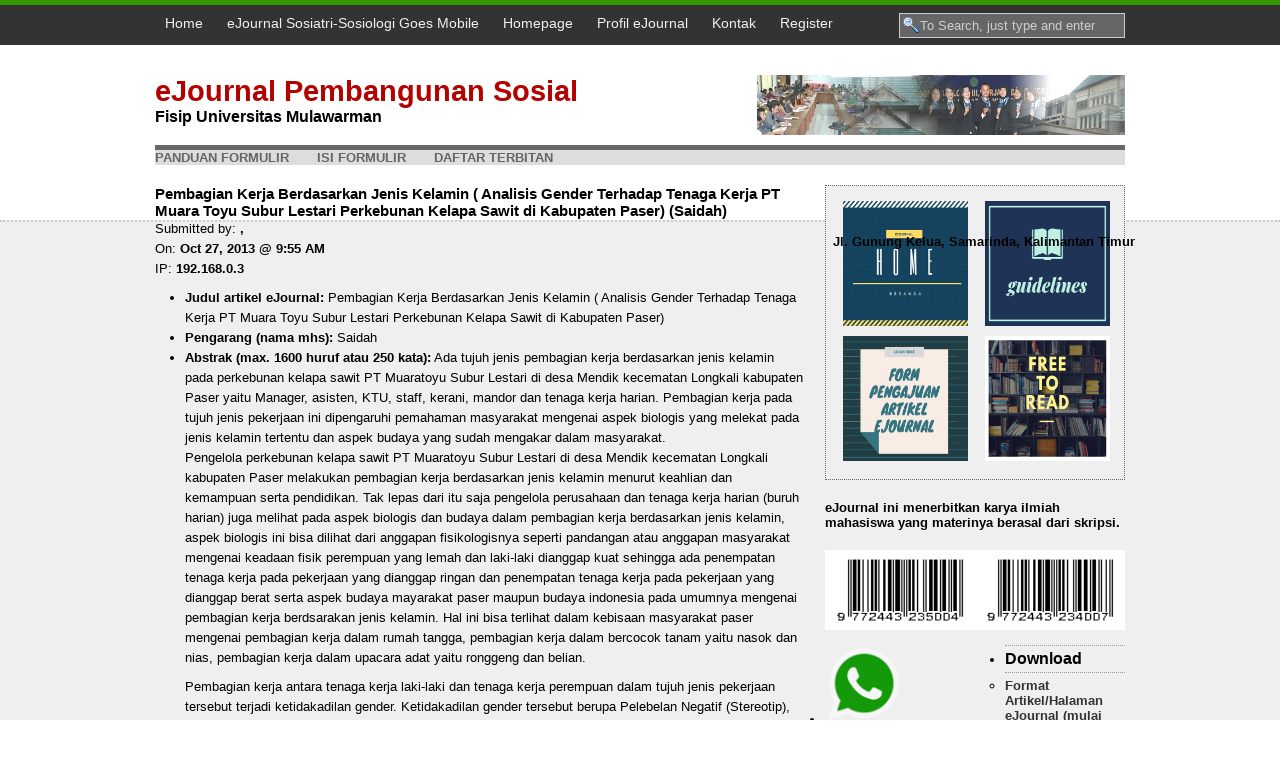

--- FILE ---
content_type: text/html; charset=UTF-8
request_url: http://ejournal.ps.fisip-unmul.ac.id/site/?p=611
body_size: 59124
content:
<!DOCTYPE html PUBLIC "-//W3C//DTD XHTML 1.0 Transitional//EN" "http://www.w3.org/TR/xhtml1/DTD/xhtml1-transitional.dtd">
<html xmlns="http://www.w3.org/1999/xhtml" lang="en-US">
<head profile="http://gmpg.org/xfn/11">
<meta http-equiv="Content-Type" content="text/html; charset=UTF-8" />
<title>
eJournal Pembangunan Sosial | Pembagian Kerja Berdasarkan Jenis Kelamin ( Analisis   Gender Terhadap Tenaga Kerja PT Muara Toyu Subur Lestari Perkebunan Kelapa Sawit di Kabupaten Paser) (Saidah)</title>
<meta name="generator" content="WordPress 6.9" />
<!-- leave this for stats -->
<link rel="stylesheet" href="http://ejournal.ps.fisip-unmul.ac.id/site/wp-content/themes/Hamasaki/style.css" type="text/css" media="screen" />
<link rel="alternate" type="application/rss+xml" title="eJournal Pembangunan Sosial RSS Feed" href="http://ejournal.ps.fisip-unmul.ac.id/site/?feed=rss2" />
<link rel="pingback" href="http://ejournal.ps.fisip-unmul.ac.id/site/xmlrpc.php" />
<link rel="shortcut icon" href="http://ejournal.ps.fisip-unmul.ac.id/site/wp-content/themes/Hamasaki/favicon.icoXYZ" />
<script type="text/javascript" src="http://ejournal.ps.fisip-unmul.ac.id/site/wp-content/themes/Hamasaki/src/menu.js"></script>
<script type="text/javascript" src="http://ejournal.ps.fisip-unmul.ac.id/site/wp-content/themes/Hamasaki/src/mootools.js"></script>
<script type="text/javascript" src="http://ejournal.ps.fisip-unmul.ac.id/site/wp-content/themes/Hamasaki/src/tips.js"></script>

<meta name='robots' content='max-image-preview:large' />
<link rel="alternate" type="application/rss+xml" title="eJournal Pembangunan Sosial &raquo; Pembagian Kerja Berdasarkan Jenis Kelamin ( Analisis   Gender Terhadap Tenaga Kerja PT Muara Toyu Subur Lestari Perkebunan Kelapa Sawit di Kabupaten Paser) (Saidah) Comments Feed" href="http://ejournal.ps.fisip-unmul.ac.id/site/?feed=rss2&#038;p=611" />
<link rel="alternate" title="oEmbed (JSON)" type="application/json+oembed" href="http://ejournal.ps.fisip-unmul.ac.id/site/index.php?rest_route=%2Foembed%2F1.0%2Fembed&#038;url=http%3A%2F%2Fejournal.ps.fisip-unmul.ac.id%2Fsite%2F%3Fp%3D611" />
<link rel="alternate" title="oEmbed (XML)" type="text/xml+oembed" href="http://ejournal.ps.fisip-unmul.ac.id/site/index.php?rest_route=%2Foembed%2F1.0%2Fembed&#038;url=http%3A%2F%2Fejournal.ps.fisip-unmul.ac.id%2Fsite%2F%3Fp%3D611&#038;format=xml" />
<style id='wp-img-auto-sizes-contain-inline-css' type='text/css'>
img:is([sizes=auto i],[sizes^="auto," i]){contain-intrinsic-size:3000px 1500px}
/*# sourceURL=wp-img-auto-sizes-contain-inline-css */
</style>
<link rel='stylesheet' id='form-manager-css-css' href='http://ejournal.ps.fisip-unmul.ac.id/site/wp-content/plugins/css/style.css?ver=6.9' type='text/css' media='all' />
<style id='wp-emoji-styles-inline-css' type='text/css'>

	img.wp-smiley, img.emoji {
		display: inline !important;
		border: none !important;
		box-shadow: none !important;
		height: 1em !important;
		width: 1em !important;
		margin: 0 0.07em !important;
		vertical-align: -0.1em !important;
		background: none !important;
		padding: 0 !important;
	}
/*# sourceURL=wp-emoji-styles-inline-css */
</style>
<style id='wp-block-library-inline-css' type='text/css'>
:root{--wp-block-synced-color:#7a00df;--wp-block-synced-color--rgb:122,0,223;--wp-bound-block-color:var(--wp-block-synced-color);--wp-editor-canvas-background:#ddd;--wp-admin-theme-color:#007cba;--wp-admin-theme-color--rgb:0,124,186;--wp-admin-theme-color-darker-10:#006ba1;--wp-admin-theme-color-darker-10--rgb:0,107,160.5;--wp-admin-theme-color-darker-20:#005a87;--wp-admin-theme-color-darker-20--rgb:0,90,135;--wp-admin-border-width-focus:2px}@media (min-resolution:192dpi){:root{--wp-admin-border-width-focus:1.5px}}.wp-element-button{cursor:pointer}:root .has-very-light-gray-background-color{background-color:#eee}:root .has-very-dark-gray-background-color{background-color:#313131}:root .has-very-light-gray-color{color:#eee}:root .has-very-dark-gray-color{color:#313131}:root .has-vivid-green-cyan-to-vivid-cyan-blue-gradient-background{background:linear-gradient(135deg,#00d084,#0693e3)}:root .has-purple-crush-gradient-background{background:linear-gradient(135deg,#34e2e4,#4721fb 50%,#ab1dfe)}:root .has-hazy-dawn-gradient-background{background:linear-gradient(135deg,#faaca8,#dad0ec)}:root .has-subdued-olive-gradient-background{background:linear-gradient(135deg,#fafae1,#67a671)}:root .has-atomic-cream-gradient-background{background:linear-gradient(135deg,#fdd79a,#004a59)}:root .has-nightshade-gradient-background{background:linear-gradient(135deg,#330968,#31cdcf)}:root .has-midnight-gradient-background{background:linear-gradient(135deg,#020381,#2874fc)}:root{--wp--preset--font-size--normal:16px;--wp--preset--font-size--huge:42px}.has-regular-font-size{font-size:1em}.has-larger-font-size{font-size:2.625em}.has-normal-font-size{font-size:var(--wp--preset--font-size--normal)}.has-huge-font-size{font-size:var(--wp--preset--font-size--huge)}.has-text-align-center{text-align:center}.has-text-align-left{text-align:left}.has-text-align-right{text-align:right}.has-fit-text{white-space:nowrap!important}#end-resizable-editor-section{display:none}.aligncenter{clear:both}.items-justified-left{justify-content:flex-start}.items-justified-center{justify-content:center}.items-justified-right{justify-content:flex-end}.items-justified-space-between{justify-content:space-between}.screen-reader-text{border:0;clip-path:inset(50%);height:1px;margin:-1px;overflow:hidden;padding:0;position:absolute;width:1px;word-wrap:normal!important}.screen-reader-text:focus{background-color:#ddd;clip-path:none;color:#444;display:block;font-size:1em;height:auto;left:5px;line-height:normal;padding:15px 23px 14px;text-decoration:none;top:5px;width:auto;z-index:100000}html :where(.has-border-color){border-style:solid}html :where([style*=border-top-color]){border-top-style:solid}html :where([style*=border-right-color]){border-right-style:solid}html :where([style*=border-bottom-color]){border-bottom-style:solid}html :where([style*=border-left-color]){border-left-style:solid}html :where([style*=border-width]){border-style:solid}html :where([style*=border-top-width]){border-top-style:solid}html :where([style*=border-right-width]){border-right-style:solid}html :where([style*=border-bottom-width]){border-bottom-style:solid}html :where([style*=border-left-width]){border-left-style:solid}html :where(img[class*=wp-image-]){height:auto;max-width:100%}:where(figure){margin:0 0 1em}html :where(.is-position-sticky){--wp-admin--admin-bar--position-offset:var(--wp-admin--admin-bar--height,0px)}@media screen and (max-width:600px){html :where(.is-position-sticky){--wp-admin--admin-bar--position-offset:0px}}

/*# sourceURL=wp-block-library-inline-css */
</style><style id='wp-block-image-inline-css' type='text/css'>
.wp-block-image>a,.wp-block-image>figure>a{display:inline-block}.wp-block-image img{box-sizing:border-box;height:auto;max-width:100%;vertical-align:bottom}@media not (prefers-reduced-motion){.wp-block-image img.hide{visibility:hidden}.wp-block-image img.show{animation:show-content-image .4s}}.wp-block-image[style*=border-radius] img,.wp-block-image[style*=border-radius]>a{border-radius:inherit}.wp-block-image.has-custom-border img{box-sizing:border-box}.wp-block-image.aligncenter{text-align:center}.wp-block-image.alignfull>a,.wp-block-image.alignwide>a{width:100%}.wp-block-image.alignfull img,.wp-block-image.alignwide img{height:auto;width:100%}.wp-block-image .aligncenter,.wp-block-image .alignleft,.wp-block-image .alignright,.wp-block-image.aligncenter,.wp-block-image.alignleft,.wp-block-image.alignright{display:table}.wp-block-image .aligncenter>figcaption,.wp-block-image .alignleft>figcaption,.wp-block-image .alignright>figcaption,.wp-block-image.aligncenter>figcaption,.wp-block-image.alignleft>figcaption,.wp-block-image.alignright>figcaption{caption-side:bottom;display:table-caption}.wp-block-image .alignleft{float:left;margin:.5em 1em .5em 0}.wp-block-image .alignright{float:right;margin:.5em 0 .5em 1em}.wp-block-image .aligncenter{margin-left:auto;margin-right:auto}.wp-block-image :where(figcaption){margin-bottom:1em;margin-top:.5em}.wp-block-image.is-style-circle-mask img{border-radius:9999px}@supports ((-webkit-mask-image:none) or (mask-image:none)) or (-webkit-mask-image:none){.wp-block-image.is-style-circle-mask img{border-radius:0;-webkit-mask-image:url('data:image/svg+xml;utf8,<svg viewBox="0 0 100 100" xmlns="http://www.w3.org/2000/svg"><circle cx="50" cy="50" r="50"/></svg>');mask-image:url('data:image/svg+xml;utf8,<svg viewBox="0 0 100 100" xmlns="http://www.w3.org/2000/svg"><circle cx="50" cy="50" r="50"/></svg>');mask-mode:alpha;-webkit-mask-position:center;mask-position:center;-webkit-mask-repeat:no-repeat;mask-repeat:no-repeat;-webkit-mask-size:contain;mask-size:contain}}:root :where(.wp-block-image.is-style-rounded img,.wp-block-image .is-style-rounded img){border-radius:9999px}.wp-block-image figure{margin:0}.wp-lightbox-container{display:flex;flex-direction:column;position:relative}.wp-lightbox-container img{cursor:zoom-in}.wp-lightbox-container img:hover+button{opacity:1}.wp-lightbox-container button{align-items:center;backdrop-filter:blur(16px) saturate(180%);background-color:#5a5a5a40;border:none;border-radius:4px;cursor:zoom-in;display:flex;height:20px;justify-content:center;opacity:0;padding:0;position:absolute;right:16px;text-align:center;top:16px;width:20px;z-index:100}@media not (prefers-reduced-motion){.wp-lightbox-container button{transition:opacity .2s ease}}.wp-lightbox-container button:focus-visible{outline:3px auto #5a5a5a40;outline:3px auto -webkit-focus-ring-color;outline-offset:3px}.wp-lightbox-container button:hover{cursor:pointer;opacity:1}.wp-lightbox-container button:focus{opacity:1}.wp-lightbox-container button:focus,.wp-lightbox-container button:hover,.wp-lightbox-container button:not(:hover):not(:active):not(.has-background){background-color:#5a5a5a40;border:none}.wp-lightbox-overlay{box-sizing:border-box;cursor:zoom-out;height:100vh;left:0;overflow:hidden;position:fixed;top:0;visibility:hidden;width:100%;z-index:100000}.wp-lightbox-overlay .close-button{align-items:center;cursor:pointer;display:flex;justify-content:center;min-height:40px;min-width:40px;padding:0;position:absolute;right:calc(env(safe-area-inset-right) + 16px);top:calc(env(safe-area-inset-top) + 16px);z-index:5000000}.wp-lightbox-overlay .close-button:focus,.wp-lightbox-overlay .close-button:hover,.wp-lightbox-overlay .close-button:not(:hover):not(:active):not(.has-background){background:none;border:none}.wp-lightbox-overlay .lightbox-image-container{height:var(--wp--lightbox-container-height);left:50%;overflow:hidden;position:absolute;top:50%;transform:translate(-50%,-50%);transform-origin:top left;width:var(--wp--lightbox-container-width);z-index:9999999999}.wp-lightbox-overlay .wp-block-image{align-items:center;box-sizing:border-box;display:flex;height:100%;justify-content:center;margin:0;position:relative;transform-origin:0 0;width:100%;z-index:3000000}.wp-lightbox-overlay .wp-block-image img{height:var(--wp--lightbox-image-height);min-height:var(--wp--lightbox-image-height);min-width:var(--wp--lightbox-image-width);width:var(--wp--lightbox-image-width)}.wp-lightbox-overlay .wp-block-image figcaption{display:none}.wp-lightbox-overlay button{background:none;border:none}.wp-lightbox-overlay .scrim{background-color:#fff;height:100%;opacity:.9;position:absolute;width:100%;z-index:2000000}.wp-lightbox-overlay.active{visibility:visible}@media not (prefers-reduced-motion){.wp-lightbox-overlay.active{animation:turn-on-visibility .25s both}.wp-lightbox-overlay.active img{animation:turn-on-visibility .35s both}.wp-lightbox-overlay.show-closing-animation:not(.active){animation:turn-off-visibility .35s both}.wp-lightbox-overlay.show-closing-animation:not(.active) img{animation:turn-off-visibility .25s both}.wp-lightbox-overlay.zoom.active{animation:none;opacity:1;visibility:visible}.wp-lightbox-overlay.zoom.active .lightbox-image-container{animation:lightbox-zoom-in .4s}.wp-lightbox-overlay.zoom.active .lightbox-image-container img{animation:none}.wp-lightbox-overlay.zoom.active .scrim{animation:turn-on-visibility .4s forwards}.wp-lightbox-overlay.zoom.show-closing-animation:not(.active){animation:none}.wp-lightbox-overlay.zoom.show-closing-animation:not(.active) .lightbox-image-container{animation:lightbox-zoom-out .4s}.wp-lightbox-overlay.zoom.show-closing-animation:not(.active) .lightbox-image-container img{animation:none}.wp-lightbox-overlay.zoom.show-closing-animation:not(.active) .scrim{animation:turn-off-visibility .4s forwards}}@keyframes show-content-image{0%{visibility:hidden}99%{visibility:hidden}to{visibility:visible}}@keyframes turn-on-visibility{0%{opacity:0}to{opacity:1}}@keyframes turn-off-visibility{0%{opacity:1;visibility:visible}99%{opacity:0;visibility:visible}to{opacity:0;visibility:hidden}}@keyframes lightbox-zoom-in{0%{transform:translate(calc((-100vw + var(--wp--lightbox-scrollbar-width))/2 + var(--wp--lightbox-initial-left-position)),calc(-50vh + var(--wp--lightbox-initial-top-position))) scale(var(--wp--lightbox-scale))}to{transform:translate(-50%,-50%) scale(1)}}@keyframes lightbox-zoom-out{0%{transform:translate(-50%,-50%) scale(1);visibility:visible}99%{visibility:visible}to{transform:translate(calc((-100vw + var(--wp--lightbox-scrollbar-width))/2 + var(--wp--lightbox-initial-left-position)),calc(-50vh + var(--wp--lightbox-initial-top-position))) scale(var(--wp--lightbox-scale));visibility:hidden}}
/*# sourceURL=http://ejournal.ps.fisip-unmul.ac.id/site/wp-includes/blocks/image/style.min.css */
</style>
<style id='global-styles-inline-css' type='text/css'>
:root{--wp--preset--aspect-ratio--square: 1;--wp--preset--aspect-ratio--4-3: 4/3;--wp--preset--aspect-ratio--3-4: 3/4;--wp--preset--aspect-ratio--3-2: 3/2;--wp--preset--aspect-ratio--2-3: 2/3;--wp--preset--aspect-ratio--16-9: 16/9;--wp--preset--aspect-ratio--9-16: 9/16;--wp--preset--color--black: #000000;--wp--preset--color--cyan-bluish-gray: #abb8c3;--wp--preset--color--white: #ffffff;--wp--preset--color--pale-pink: #f78da7;--wp--preset--color--vivid-red: #cf2e2e;--wp--preset--color--luminous-vivid-orange: #ff6900;--wp--preset--color--luminous-vivid-amber: #fcb900;--wp--preset--color--light-green-cyan: #7bdcb5;--wp--preset--color--vivid-green-cyan: #00d084;--wp--preset--color--pale-cyan-blue: #8ed1fc;--wp--preset--color--vivid-cyan-blue: #0693e3;--wp--preset--color--vivid-purple: #9b51e0;--wp--preset--gradient--vivid-cyan-blue-to-vivid-purple: linear-gradient(135deg,rgb(6,147,227) 0%,rgb(155,81,224) 100%);--wp--preset--gradient--light-green-cyan-to-vivid-green-cyan: linear-gradient(135deg,rgb(122,220,180) 0%,rgb(0,208,130) 100%);--wp--preset--gradient--luminous-vivid-amber-to-luminous-vivid-orange: linear-gradient(135deg,rgb(252,185,0) 0%,rgb(255,105,0) 100%);--wp--preset--gradient--luminous-vivid-orange-to-vivid-red: linear-gradient(135deg,rgb(255,105,0) 0%,rgb(207,46,46) 100%);--wp--preset--gradient--very-light-gray-to-cyan-bluish-gray: linear-gradient(135deg,rgb(238,238,238) 0%,rgb(169,184,195) 100%);--wp--preset--gradient--cool-to-warm-spectrum: linear-gradient(135deg,rgb(74,234,220) 0%,rgb(151,120,209) 20%,rgb(207,42,186) 40%,rgb(238,44,130) 60%,rgb(251,105,98) 80%,rgb(254,248,76) 100%);--wp--preset--gradient--blush-light-purple: linear-gradient(135deg,rgb(255,206,236) 0%,rgb(152,150,240) 100%);--wp--preset--gradient--blush-bordeaux: linear-gradient(135deg,rgb(254,205,165) 0%,rgb(254,45,45) 50%,rgb(107,0,62) 100%);--wp--preset--gradient--luminous-dusk: linear-gradient(135deg,rgb(255,203,112) 0%,rgb(199,81,192) 50%,rgb(65,88,208) 100%);--wp--preset--gradient--pale-ocean: linear-gradient(135deg,rgb(255,245,203) 0%,rgb(182,227,212) 50%,rgb(51,167,181) 100%);--wp--preset--gradient--electric-grass: linear-gradient(135deg,rgb(202,248,128) 0%,rgb(113,206,126) 100%);--wp--preset--gradient--midnight: linear-gradient(135deg,rgb(2,3,129) 0%,rgb(40,116,252) 100%);--wp--preset--font-size--small: 13px;--wp--preset--font-size--medium: 20px;--wp--preset--font-size--large: 36px;--wp--preset--font-size--x-large: 42px;--wp--preset--spacing--20: 0.44rem;--wp--preset--spacing--30: 0.67rem;--wp--preset--spacing--40: 1rem;--wp--preset--spacing--50: 1.5rem;--wp--preset--spacing--60: 2.25rem;--wp--preset--spacing--70: 3.38rem;--wp--preset--spacing--80: 5.06rem;--wp--preset--shadow--natural: 6px 6px 9px rgba(0, 0, 0, 0.2);--wp--preset--shadow--deep: 12px 12px 50px rgba(0, 0, 0, 0.4);--wp--preset--shadow--sharp: 6px 6px 0px rgba(0, 0, 0, 0.2);--wp--preset--shadow--outlined: 6px 6px 0px -3px rgb(255, 255, 255), 6px 6px rgb(0, 0, 0);--wp--preset--shadow--crisp: 6px 6px 0px rgb(0, 0, 0);}:where(.is-layout-flex){gap: 0.5em;}:where(.is-layout-grid){gap: 0.5em;}body .is-layout-flex{display: flex;}.is-layout-flex{flex-wrap: wrap;align-items: center;}.is-layout-flex > :is(*, div){margin: 0;}body .is-layout-grid{display: grid;}.is-layout-grid > :is(*, div){margin: 0;}:where(.wp-block-columns.is-layout-flex){gap: 2em;}:where(.wp-block-columns.is-layout-grid){gap: 2em;}:where(.wp-block-post-template.is-layout-flex){gap: 1.25em;}:where(.wp-block-post-template.is-layout-grid){gap: 1.25em;}.has-black-color{color: var(--wp--preset--color--black) !important;}.has-cyan-bluish-gray-color{color: var(--wp--preset--color--cyan-bluish-gray) !important;}.has-white-color{color: var(--wp--preset--color--white) !important;}.has-pale-pink-color{color: var(--wp--preset--color--pale-pink) !important;}.has-vivid-red-color{color: var(--wp--preset--color--vivid-red) !important;}.has-luminous-vivid-orange-color{color: var(--wp--preset--color--luminous-vivid-orange) !important;}.has-luminous-vivid-amber-color{color: var(--wp--preset--color--luminous-vivid-amber) !important;}.has-light-green-cyan-color{color: var(--wp--preset--color--light-green-cyan) !important;}.has-vivid-green-cyan-color{color: var(--wp--preset--color--vivid-green-cyan) !important;}.has-pale-cyan-blue-color{color: var(--wp--preset--color--pale-cyan-blue) !important;}.has-vivid-cyan-blue-color{color: var(--wp--preset--color--vivid-cyan-blue) !important;}.has-vivid-purple-color{color: var(--wp--preset--color--vivid-purple) !important;}.has-black-background-color{background-color: var(--wp--preset--color--black) !important;}.has-cyan-bluish-gray-background-color{background-color: var(--wp--preset--color--cyan-bluish-gray) !important;}.has-white-background-color{background-color: var(--wp--preset--color--white) !important;}.has-pale-pink-background-color{background-color: var(--wp--preset--color--pale-pink) !important;}.has-vivid-red-background-color{background-color: var(--wp--preset--color--vivid-red) !important;}.has-luminous-vivid-orange-background-color{background-color: var(--wp--preset--color--luminous-vivid-orange) !important;}.has-luminous-vivid-amber-background-color{background-color: var(--wp--preset--color--luminous-vivid-amber) !important;}.has-light-green-cyan-background-color{background-color: var(--wp--preset--color--light-green-cyan) !important;}.has-vivid-green-cyan-background-color{background-color: var(--wp--preset--color--vivid-green-cyan) !important;}.has-pale-cyan-blue-background-color{background-color: var(--wp--preset--color--pale-cyan-blue) !important;}.has-vivid-cyan-blue-background-color{background-color: var(--wp--preset--color--vivid-cyan-blue) !important;}.has-vivid-purple-background-color{background-color: var(--wp--preset--color--vivid-purple) !important;}.has-black-border-color{border-color: var(--wp--preset--color--black) !important;}.has-cyan-bluish-gray-border-color{border-color: var(--wp--preset--color--cyan-bluish-gray) !important;}.has-white-border-color{border-color: var(--wp--preset--color--white) !important;}.has-pale-pink-border-color{border-color: var(--wp--preset--color--pale-pink) !important;}.has-vivid-red-border-color{border-color: var(--wp--preset--color--vivid-red) !important;}.has-luminous-vivid-orange-border-color{border-color: var(--wp--preset--color--luminous-vivid-orange) !important;}.has-luminous-vivid-amber-border-color{border-color: var(--wp--preset--color--luminous-vivid-amber) !important;}.has-light-green-cyan-border-color{border-color: var(--wp--preset--color--light-green-cyan) !important;}.has-vivid-green-cyan-border-color{border-color: var(--wp--preset--color--vivid-green-cyan) !important;}.has-pale-cyan-blue-border-color{border-color: var(--wp--preset--color--pale-cyan-blue) !important;}.has-vivid-cyan-blue-border-color{border-color: var(--wp--preset--color--vivid-cyan-blue) !important;}.has-vivid-purple-border-color{border-color: var(--wp--preset--color--vivid-purple) !important;}.has-vivid-cyan-blue-to-vivid-purple-gradient-background{background: var(--wp--preset--gradient--vivid-cyan-blue-to-vivid-purple) !important;}.has-light-green-cyan-to-vivid-green-cyan-gradient-background{background: var(--wp--preset--gradient--light-green-cyan-to-vivid-green-cyan) !important;}.has-luminous-vivid-amber-to-luminous-vivid-orange-gradient-background{background: var(--wp--preset--gradient--luminous-vivid-amber-to-luminous-vivid-orange) !important;}.has-luminous-vivid-orange-to-vivid-red-gradient-background{background: var(--wp--preset--gradient--luminous-vivid-orange-to-vivid-red) !important;}.has-very-light-gray-to-cyan-bluish-gray-gradient-background{background: var(--wp--preset--gradient--very-light-gray-to-cyan-bluish-gray) !important;}.has-cool-to-warm-spectrum-gradient-background{background: var(--wp--preset--gradient--cool-to-warm-spectrum) !important;}.has-blush-light-purple-gradient-background{background: var(--wp--preset--gradient--blush-light-purple) !important;}.has-blush-bordeaux-gradient-background{background: var(--wp--preset--gradient--blush-bordeaux) !important;}.has-luminous-dusk-gradient-background{background: var(--wp--preset--gradient--luminous-dusk) !important;}.has-pale-ocean-gradient-background{background: var(--wp--preset--gradient--pale-ocean) !important;}.has-electric-grass-gradient-background{background: var(--wp--preset--gradient--electric-grass) !important;}.has-midnight-gradient-background{background: var(--wp--preset--gradient--midnight) !important;}.has-small-font-size{font-size: var(--wp--preset--font-size--small) !important;}.has-medium-font-size{font-size: var(--wp--preset--font-size--medium) !important;}.has-large-font-size{font-size: var(--wp--preset--font-size--large) !important;}.has-x-large-font-size{font-size: var(--wp--preset--font-size--x-large) !important;}
/*# sourceURL=global-styles-inline-css */
</style>

<style id='classic-theme-styles-inline-css' type='text/css'>
/*! This file is auto-generated */
.wp-block-button__link{color:#fff;background-color:#32373c;border-radius:9999px;box-shadow:none;text-decoration:none;padding:calc(.667em + 2px) calc(1.333em + 2px);font-size:1.125em}.wp-block-file__button{background:#32373c;color:#fff;text-decoration:none}
/*# sourceURL=/wp-includes/css/classic-themes.min.css */
</style>
<link rel='stylesheet' id='advpsStyleSheet-css' href='http://ejournal.ps.fisip-unmul.ac.id/site/wp-content/plugins/advanced-post-slider/advps-style.css?ver=6.9' type='text/css' media='all' />
<link rel='stylesheet' id='wp-ui-css' href='http://ejournal.ps.fisip-unmul.ac.id/site/wp-content/plugins/wp-ui/css/wp-ui.css?ver=6.9' type='text/css' media='all' />
<link rel='stylesheet' id='wpui-light-css' href='http://ejournal.ps.fisip-unmul.ac.id/site/wp-content/plugins/wp-ui/css/themes/wpui-light.css?ver=6.9' type='text/css' media='all' />
<link rel='stylesheet' id='wpui-multiple-css' href='http://ejournal.ps.fisip-unmul.ac.id/site/wp-content/plugins/wp-ui/css/css.php?styles=wpui-light%7Cwpui-blue%7Cwpui-red%7Cwpui-green%7Cwpui-dark%7Cwpui-quark%7Cwpui-alma%7Cwpui-macish%7Cwpui-redmond%7Cwpui-sevin&#038;ver=6.9' type='text/css' media='all' />
<script type="text/javascript" src="http://ejournal.ps.fisip-unmul.ac.id/site/wp-includes/js/jquery/jquery.min.js?ver=3.7.1" id="jquery-core-js"></script>
<script type="text/javascript" src="http://ejournal.ps.fisip-unmul.ac.id/site/wp-includes/js/jquery/jquery-migrate.min.js?ver=3.4.1" id="jquery-migrate-js"></script>
<script type="text/javascript" id="form-manager-js-user-js-extra">
/* <![CDATA[ */
var fm_user_I18n = {"ajaxurl":"http://ejournal.ps.fisip-unmul.ac.id/site/wp-admin/admin-ajax.php"};
//# sourceURL=form-manager-js-user-js-extra
/* ]]> */
</script>
<script type="text/javascript" src="http://ejournal.ps.fisip-unmul.ac.id/site/wp-content/plugins/js/userscripts.js?ver=6.9" id="form-manager-js-user-js"></script>
<script type="text/javascript" src="http://ejournal.ps.fisip-unmul.ac.id/site/wp-content/plugins/advanced-post-slider/js/advps.frnt.script.js?ver=6.9" id="advps_front_script-js"></script>
<script type="text/javascript" src="http://ejournal.ps.fisip-unmul.ac.id/site/wp-content/plugins/advanced-post-slider/bxslider/jquery.bxslider.min.js?ver=6.9" id="advps_jbx-js"></script>
<script type="text/javascript" src="http://ejournal.ps.fisip-unmul.ac.id/site/wp-includes/js/jquery/ui/core.min.js?ver=1.13.3" id="jquery-ui-core-js"></script>
<script type="text/javascript" src="http://ejournal.ps.fisip-unmul.ac.id/site/wp-includes/js/jquery/ui/tabs.min.js?ver=1.13.3" id="jquery-ui-tabs-js"></script>
<script type="text/javascript" src="http://ejournal.ps.fisip-unmul.ac.id/site/wp-includes/js/jquery/ui/accordion.min.js?ver=1.13.3" id="jquery-ui-accordion-js"></script>
<script type="text/javascript" src="http://ejournal.ps.fisip-unmul.ac.id/site/wp-includes/js/jquery/ui/mouse.min.js?ver=1.13.3" id="jquery-ui-mouse-js"></script>
<script type="text/javascript" src="http://ejournal.ps.fisip-unmul.ac.id/site/wp-includes/js/jquery/ui/resizable.min.js?ver=1.13.3" id="jquery-ui-resizable-js"></script>
<script type="text/javascript" src="http://ejournal.ps.fisip-unmul.ac.id/site/wp-includes/js/jquery/ui/draggable.min.js?ver=1.13.3" id="jquery-ui-draggable-js"></script>
<script type="text/javascript" src="http://ejournal.ps.fisip-unmul.ac.id/site/wp-includes/js/jquery/ui/controlgroup.min.js?ver=1.13.3" id="jquery-ui-controlgroup-js"></script>
<script type="text/javascript" src="http://ejournal.ps.fisip-unmul.ac.id/site/wp-includes/js/jquery/ui/checkboxradio.min.js?ver=1.13.3" id="jquery-ui-checkboxradio-js"></script>
<script type="text/javascript" src="http://ejournal.ps.fisip-unmul.ac.id/site/wp-includes/js/jquery/ui/button.min.js?ver=1.13.3" id="jquery-ui-button-js"></script>
<script type="text/javascript" src="http://ejournal.ps.fisip-unmul.ac.id/site/wp-includes/js/jquery/ui/dialog.min.js?ver=1.13.3" id="jquery-ui-dialog-js"></script>
<script type="text/javascript" src="http://ejournal.ps.fisip-unmul.ac.id/site/wp-includes/js/jquery/ui/sortable.min.js?ver=1.13.3" id="jquery-ui-sortable-js"></script>
<script type="text/javascript" src="http://ejournal.ps.fisip-unmul.ac.id/site/?wpui-script=before&amp;ver=6.9" id="wpui-script-before-js"></script>
<script type="text/javascript" id="wp-ui-min-js-extra">
/* <![CDATA[ */
var wpUIOpts = {"wpUrl":"http://ejournal.ps.fisip-unmul.ac.id/site","pluginUrl":"http://ejournal.ps.fisip-unmul.ac.id/site/wp-content/plugins/wp-ui/","enableTabs":"on","enableAccordion":"on","enableSpoilers":"on","enableDialogs":"on","tabsEffect":"none","effectSpeed":"400","accordEffect":"none","alwaysRotate":"stop","tabsEvent":"click","collapsibleTabs":"off","accordEvent":"click","singleLineTabs":"off","accordAutoHeight":"on","accordCollapsible":"off","accordEasing":"false","mouseWheelTabs":"false","bottomNav":"on","tabPrevText":"Prev","tabNextText":"Next","spoilerShowText":"Click to show","spoilerHideText":"Click to hide","cookies":"on","hashChange":"on","docWriteFix":"on","linking_history":"on","misc_options":"hashing_timeout=1000"};
//# sourceURL=wp-ui-min-js-extra
/* ]]> */
</script>
<script type="text/javascript" src="http://ejournal.ps.fisip-unmul.ac.id/site/wp-content/plugins/wp-ui/js/wp-ui.js?ver=0.8.8" id="wp-ui-min-js"></script>
<link rel="https://api.w.org/" href="http://ejournal.ps.fisip-unmul.ac.id/site/index.php?rest_route=/" /><link rel="alternate" title="JSON" type="application/json" href="http://ejournal.ps.fisip-unmul.ac.id/site/index.php?rest_route=/wp/v2/posts/611" /><link rel="EditURI" type="application/rsd+xml" title="RSD" href="http://ejournal.ps.fisip-unmul.ac.id/site/xmlrpc.php?rsd" />
<link rel="canonical" href="http://ejournal.ps.fisip-unmul.ac.id/site/?p=611" />
<link rel='shortlink' href='http://ejournal.ps.fisip-unmul.ac.id/site/?p=611' />
<style data-context="foundation-flickity-css">/*! Flickity v2.0.2
http://flickity.metafizzy.co
---------------------------------------------- */.flickity-enabled{position:relative}.flickity-enabled:focus{outline:0}.flickity-viewport{overflow:hidden;position:relative;height:100%}.flickity-slider{position:absolute;width:100%;height:100%}.flickity-enabled.is-draggable{-webkit-tap-highlight-color:transparent;tap-highlight-color:transparent;-webkit-user-select:none;-moz-user-select:none;-ms-user-select:none;user-select:none}.flickity-enabled.is-draggable .flickity-viewport{cursor:move;cursor:-webkit-grab;cursor:grab}.flickity-enabled.is-draggable .flickity-viewport.is-pointer-down{cursor:-webkit-grabbing;cursor:grabbing}.flickity-prev-next-button{position:absolute;top:50%;width:44px;height:44px;border:none;border-radius:50%;background:#fff;background:hsla(0,0%,100%,.75);cursor:pointer;-webkit-transform:translateY(-50%);transform:translateY(-50%)}.flickity-prev-next-button:hover{background:#fff}.flickity-prev-next-button:focus{outline:0;box-shadow:0 0 0 5px #09f}.flickity-prev-next-button:active{opacity:.6}.flickity-prev-next-button.previous{left:10px}.flickity-prev-next-button.next{right:10px}.flickity-rtl .flickity-prev-next-button.previous{left:auto;right:10px}.flickity-rtl .flickity-prev-next-button.next{right:auto;left:10px}.flickity-prev-next-button:disabled{opacity:.3;cursor:auto}.flickity-prev-next-button svg{position:absolute;left:20%;top:20%;width:60%;height:60%}.flickity-prev-next-button .arrow{fill:#333}.flickity-page-dots{position:absolute;width:100%;bottom:-25px;padding:0;margin:0;list-style:none;text-align:center;line-height:1}.flickity-rtl .flickity-page-dots{direction:rtl}.flickity-page-dots .dot{display:inline-block;width:10px;height:10px;margin:0 8px;background:#333;border-radius:50%;opacity:.25;cursor:pointer}.flickity-page-dots .dot.is-selected{opacity:1}</style><style data-context="foundation-slideout-css">.slideout-menu{position:fixed;left:0;top:0;bottom:0;right:auto;z-index:0;width:256px;overflow-y:auto;-webkit-overflow-scrolling:touch;display:none}.slideout-menu.pushit-right{left:auto;right:0}.slideout-panel{position:relative;z-index:1;will-change:transform}.slideout-open,.slideout-open .slideout-panel,.slideout-open body{overflow:hidden}.slideout-open .slideout-menu{display:block}.pushit{display:none}</style><!-- All in one Favicon 4.8 --><link rel="shortcut icon" href="https://ejournal.ps.fisip-unmul.ac.id/site/wp-content/uploads/2016/12/favicon.ico" />

<style type="text/css">
#ayu {
}


#ayu h1 a{
        color: #fff;
}
#ayu .description {
        display: none;
}

</style>

			<!-- Easy Columns 2.1.1 by Pat Friedl http://www.patrickfriedl.com -->
			<link rel="stylesheet" href="http://ejournal.ps.fisip-unmul.ac.id/site/wp-content/plugins/easy-columns/css/easy-columns.css" type="text/css" media="screen, projection" />
			<style>.ios7.web-app-mode.has-fixed header{ background-color: rgba(3,122,221,.88);}</style></head>
<body>
<div id="top">
  <div id="navr">
    <ul class="menu">
      <li ><a href="http://ejournal.ps.fisip-unmul.ac.id/site/" title="Home">Home</a></li>
    
  <li class="page_item page-item-1039"><a href="http://ejournal.ps.fisip-unmul.ac.id/site/?page_id=1039">eJournal Sosiatri-Sosiologi Goes Mobile</a></li>
<li class="page_item page-item-980"><a href="http://ejournal.ps.fisip-unmul.ac.id/site/">Homepage</a></li>
<li class="page_item page-item-7"><a href="http://ejournal.ps.fisip-unmul.ac.id/site/?page_id=7">Profil eJournal</a></li>
<li class="page_item page-item-13"><a href="http://ejournal.ps.fisip-unmul.ac.id/site/?page_id=13">Kontak</a></li>

      <li class="admintab"><a href="http://ejournal.ps.fisip-unmul.ac.id/site/wp-login.php?action=register">Register</a></li>      <li class="search">
        <form method="get" id="searchform" action="http://ejournal.ps.fisip-unmul.ac.id/site/">
  <div>
        <input type="text" value="To Search, just type and enter" name="s" id="s" onfocus="if (this.value == 'To Search, just type and enter') {this.value = '';}" onblur="if (this.value == '') {this.value = 'To Search, just type and enter';}" />
    <input type="hidden" id="searchsubmit" value="Search" />
  </div>
</form>
      </li>
    </ul>
  </div>
</div>
<div id="page">
<div id="pager">
  <div id="headr">
    <h1><a href="http://ejournal.ps.fisip-unmul.ac.id/site/">
      eJournal Pembangunan Sosial      </a></h1>
    <div class="description">
      Fisip Universitas Mulawarman    </div>
    <div id="ads-468">
            <img src="http://ejournal.ps.fisip-unmul.ac.id/site/wp-content/themes/Hamasaki/images/ads/468.jpg" /> 
          </div>
  </div>
</div>
<hr />
<div class="catcat">
  <ul id="dropnav" class="clearfix">
    <a href="../site/?page_id=10">Panduan Formulir</a> &nbsp; &nbsp; &nbsp;
<a href="../site/?page_id=15">Isi Formulir</a> &nbsp; &nbsp; &nbsp;

<a href="../site/?page_id=278">Daftar Terbitan</a> 


  </ul>
</div>
<div id="sub-page">
<div id="content-wrap">  <div id="content">    <div class="gap">            <div class="post" id="post-611">        <h3>Pembagian Kerja Berdasarkan Jenis Kelamin ( Analisis   Gender Terhadap Tenaga Kerja PT Muara Toyu Subur Lestari Perkebunan Kelapa Sawit di Kabupaten Paser) (Saidah)</h3>        <div class="entry">          <div class="pf-content"><p>Submitted by: <strong>, </strong><br />
On: <strong>Oct 27, 2013 @ 9:55 AM</strong> <br />
IP: <strong>192.168.0.3</strong> </p>
<ul id="fm-summary-multi">
<li id="fm-item-judul"> <strong>Judul artikel eJournal:</strong> Pembagian Kerja Berdasarkan Jenis Kelamin ( Analisis   Gender Terhadap Tenaga Kerja PT Muara Toyu Subur Lestari Perkebunan Kelapa Sawit di Kabupaten Paser)</li>
<li id="fm-item-pengarang"> <strong>Pengarang (nama mhs):</strong> Saidah</li>
<li id="fm-item-abstrak"> <strong>Abstrak (max. 1600 huruf atau 250 kata):</strong> Ada tujuh jenis pembagian kerja berdasarkan jenis kelamin pada perkebunan kelapa sawit PT Muaratoyu Subur Lestari di desa Mendik kecematan Longkali kabupaten Paser yaitu Manager, asisten, KTU, staff, kerani, mandor dan tenaga kerja harian. Pembagian kerja pada tujuh jenis pekerjaan ini dipengaruhi pemahaman masyarakat mengenai aspek biologis yang melekat pada jenis kelamin tertentu dan aspek budaya yang sudah mengakar dalam masyarakat.
<p>Pengelola perkebunan kelapa sawit PT Muaratoyu Subur Lestari di desa Mendik kecematan Longkali kabupaten Paser melakukan pembagian kerja berdasarkan jenis kelamin menurut keahlian dan kemampuan serta  pendidikan. Tak lepas dari itu saja pengelola perusahaan dan tenaga kerja harian (buruh harian) juga melihat pada aspek biologis dan budaya dalam pembagian kerja berdasarkan jenis kelamin, aspek biologis ini bisa dilihat dari anggapan fisikologisnya seperti pandangan atau anggapan masyarakat mengenai keadaan fisik perempuan yang lemah dan laki-laki dianggap kuat sehingga ada penempatan tenaga kerja pada pekerjaan yang dianggap ringan dan penempatan tenaga kerja pada pekerjaan yang dianggap berat serta aspek budaya mayarakat paser maupun budaya indonesia pada umumnya mengenai pembagian kerja berdsarakan jenis kelamin. Hal ini bisa terlihat dalam kebisaan masyarakat paser mengenai pembagian kerja dalam rumah tangga, pembagian kerja dalam bercocok tanam yaitu nasok dan nias, pembagian kerja dalam upacara adat yaitu ronggeng dan belian.</p>
<p>Pembagian kerja antara tenaga kerja laki-laki dan tenaga kerja perempuan dalam tujuh jenis pekerjaan tersebut terjadi ketidakadilan gender. Ketidakadilan gender tersebut berupa Pelebelan Negatif (Stereotip), Penomorduaan (Subordinasi), Beban Ganda (Double Burden), dan peminggiran (marginalisai) terhadap tenaga kerja perempuan di perkebunan kelapa sawit PT Muaratoyu Subur Lestari.
</li>
<li id="fm-item-katakunci"> <strong>Kata kunci (max. 80 huruf atau 10 kata):</strong> Pembagian Kerja, Jenis Kelamin, Nature, Nurture, Gender, Perkebunan Kelapa Sawit</li>
<li id="fm-item-nim"> <strong>NIM:</strong> 0902035050</li>
<li id="fm-item-angkatan"> <strong>Angkatan (tahun masuk, mis. 2009):</strong> 2009</li>
<li id="fm-item-prodi"> <strong>Program Studi:</strong> Sosiologi</li>
<li id="fm-item-sumber"> <strong>Sumber tulisan:</strong> Skripsi</li>
<li id="fm-item-pembimbing"> <strong>Pembimbing:</strong> Drs. Muhammad Arifin, M. Hum dan Dra. Lisbet Situmorang M.Si </li>
<li id="fm-item-namaejournal"> <strong>Nama eJournal:</strong> eJournal Sosiatri/Sosiologi</li>
<li id="fm-item-volume"> <strong>Volume:</strong> 4</li>
<li id="fm-item-nomor"> <strong>Nomor:</strong> 1</li>
<li id="fm-item-tahun"> <strong>Tahun:</strong> 2013</li>
<li id="fm-item-filedoc"> <strong></a></li>
<li id="fm-item-filepdf"> <strong>File artikel eJournal (format .PDF, max. 5 Mb):</strong> <a class="fm-download-link" href="http://ejournal.ps.fisip-unmul.ac.id/site/wp-content/uploads/2013/10/jurnal saidah NEW (10-27-13-09-55-07).pdf">jurnal saidah NEW (10-27-13-09-55-07).pdf (82 kB)</a></li>
</ul>
<hr />
<div class="printfriendly pf-button pf-button-content pf-aligncenter">
                    <a href="#" rel="nofollow" onclick="window.print(); return false;" title="Printer Friendly, PDF & Email">
                    <img decoding="async" src="https://cdn.printfriendly.com/icons/printfriendly-icon-md.png" alt="Print Friendly, PDF & Email" class="pf-button-img" style="width: 16px;height: 16px;"  /><span id="printfriendly-text2" class="pf-button-text">Print Friendly</span>
                    </a>
                </div></div>                  </div>      </div>      	
      <br class="clear" />      <div class="navigation">        <div class="alignleft">          &larr; <a href="http://ejournal.ps.fisip-unmul.ac.id/site/?p=609" rel="prev">Persepsi masyarakat terhadap korupsi di Kutai Kartanegara (Samsyul )</a>        </div>        <div class="alignright">          <a href="http://ejournal.ps.fisip-unmul.ac.id/site/?p=610" rel="next">ANALISIS FAKTOR-FAKTOR PENYEBAB KEBERADAAN ANAK JALANAN DI KOTA BALIKPAPAN (Tjutjup Purwoko )</a> &rarr;        </div>      </div>      <br class="clear" />    </div>    <!-- /gap -->  </div>  <!-- /content --></div><!-- /content-wrap --><div id="sidebar">
  <div class="boxtop">
    <ul class="box-ad clearfix">
      <li><a href="../site/"><img src="http://ejournal.ps.fisip-unmul.ac.id/site/wp-content/themes/Hamasaki/images/ads/ads1.jpg" width="125" height="125" border="1" alt="Home" /></a></li>
      <li><a href="../site/?page_id=5"><img src="http://ejournal.ps.fisip-unmul.ac.id/site/wp-content/themes/Hamasaki/images/ads/ads2.jpg" width="125" height="125" border="1" alt="Panduan" /></a></li>
      <li><a href="../site/?page_id=15"><img src="http://ejournal.ps.fisip-unmul.ac.id/site/wp-content/themes/Hamasaki/images/ads/ads3.jpg" width="125" height="125" border="1" alt="Formulir" /></a></li>
      <li><a href="../site/?page_id=278"><img src="http://ejournal.ps.fisip-unmul.ac.id/site/wp-content/themes/Hamasaki/images/ads/ads4.jpg" width="125" height="125" border="1" alt="Baca Artikel" /></a></li>
    </ul>
  </div>
  <div id="ayu">
  eJournal ini menerbitkan karya ilmiah mahasiswa yang materinya berasal dari skripsi. 
</div>
<hr>
<div>
<img src="http://ejournal.ps.fisip-unmul.ac.id/site/wp-content/themes/Hamasaki/images/barcode_ejournal/sos_online.png" width="150" height="80"><img src="http://ejournal.ps.fisip-unmul.ac.id/site/wp-content/themes/Hamasaki/images/barcode_ejournal/sos_cetak.png" width="150" height="80">
</div>
<br>
  <div class="side1">
    <div class="gapy">
      <ul>
        <li id="block-2" class="widget widget_block widget_media_image">
<figure class="wp-block-image size-full is-resized"><a href="https://wa.me/628115800246?text=NAMA%20:%0ANIM%20:%0APRODI%20:%0AKEPERLUAN%20:"><img loading="lazy" decoding="async" width="320" height="327" src="https://ejournal.ps.fisip-unmul.ac.id/site/wp-content/uploads/2025/03/wa.gif" alt="" class="wp-image-1898" style="width:77px;height:auto"/></a></figure>
</li>
<!--
Plugin: Custom Meta Widget
Plugin URL: http://shinraholdings.com/plugins/custom-meta-widget/
-->
<li id="custommetawidget-2" class="widget customMetaWidget"><h2 class="widgettitle">Register/Login</h2>
		<ul>

		<li><a href="http://ejournal.ps.fisip-unmul.ac.id/site/wp-login.php?action=register">Register</a></li>
					<li><a href="http://ejournal.ps.fisip-unmul.ac.id/site/wp-login.php">Log in</a></li>
		
		

		
				</ul>

	</li>
<li id="nav_menu-2" class="widget widget_nav_menu"><h2 class="widgettitle">Panduan Pengajuan Artikel</h2>
<div class="menu-pengajuan-artikel-ejournal-container"><ul id="menu-pengajuan-artikel-ejournal" class="menu"><li id="menu-item-165" class="menu-item menu-item-type-custom menu-item-object-custom menu-item-165"><a href="http://ejournal.ps.fisip-unmul.ac.id">Home</a></li>
<li id="menu-item-267" class="menu-item menu-item-type-post_type menu-item-object-page menu-item-267"><a href="http://ejournal.ps.fisip-unmul.ac.id/site/?page_id=263">Panduan Pembuatan Artikel eJournal</a></li>
<li id="menu-item-24" class="menu-item menu-item-type-post_type menu-item-object-page menu-item-24"><a href="http://ejournal.ps.fisip-unmul.ac.id/site/?page_id=5">Panduan Pengajuan Artikel eJournal</a></li>
<li id="menu-item-23" class="menu-item menu-item-type-post_type menu-item-object-page menu-item-23"><a href="http://ejournal.ps.fisip-unmul.ac.id/site/?page_id=10">Panduan Pengisian Formulir</a></li>
<li id="menu-item-22" class="menu-item menu-item-type-post_type menu-item-object-page menu-item-22"><a href="http://ejournal.ps.fisip-unmul.ac.id/site/?page_id=15">Formulir Pengajuan Artikel eJournal &#038; Upload File</a></li>
</ul></div></li>

		<li id="recent-posts-2" class="widget widget_recent_entries">
		<h2 class="widgettitle">Artikel eJournal Terbaru</h2>

		<ul>
											<li>
					<a href="http://ejournal.ps.fisip-unmul.ac.id/site/?p=2050">Dampak Sosial Yang Telah Terjadi Dari Pemindahan Ibu Kota Negara Baru Dari Jakarta Ke Kalimantan Timur (Muhammad Rifaldi Assihidieq)</a>
									</li>
											<li>
					<a href="http://ejournal.ps.fisip-unmul.ac.id/site/?p=2048">ANALISIS KETERGANTUNGAN KONTEN DIGITAL ASING DAN PEMBENTUKAN STANDAR NILAI BUDAYA BARU PADA PERILAKU SOSIAL GENERASI Z (Nur Wahitdah)</a>
									</li>
											<li>
					<a href="http://ejournal.ps.fisip-unmul.ac.id/site/?p=2047">DAMPAK PERUSAHAAN KELAPA SAWIT PT. HAMPARAN PERKASA MANDIRI TERHADAP KONDISI SOSIAL MASYARAKAT DESA RANTAU SENTOSA KECAMATAN BUSANG KABUPATEN KUTAI TIMUR (Sintiya)</a>
									</li>
											<li>
					<a href="http://ejournal.ps.fisip-unmul.ac.id/site/?p=2046">DAMPAK PERUSAHAAN KELAPA SAWIT PT. HAMPARAN PERKASA MANDIRI TERHADAP KONDISI SOSIAL MASYARAKAT DESA RANTAU SENTOSA KECAMATAN BUSANG KABUPATEN KUTAI TIMUR (Sintiya)</a>
									</li>
											<li>
					<a href="http://ejournal.ps.fisip-unmul.ac.id/site/?p=2045">Efektivitas Pelaksanaan Program Bantuan Langsung Tunai Dana Desa di Desa Girimukti Kabupaten Penajam Paser Utara (Muqtadir Fajar)</a>
									</li>
					</ul>

		</li>
<li id="text-3" class="widget widget_text">			<div class="textwidget"><a href="https://info.flagcounter.com/zNL3"><img src="https://s11.flagcounter.com/count2/zNL3/bg_FFFFFF/txt_000000/border_CCCCCC/columns_2/maxflags_10/viewers_0/labels_0/pageviews_0/flags_0/percent_0/" alt="Flag Counter" border="0"></a></div>
		</li>
      </ul>
    </div>
  </div>
  <div class="side2">
    <div class="gapy">
      <ul>
      <li id="nav_menu-3" class="widget widget_nav_menu"><h2 class="widgettitle">Download</h2>
<div class="menu-download-container"><ul id="menu-download" class="menu"><li id="menu-item-225" class="menu-item menu-item-type-post_type menu-item-object-page menu-item-225"><a href="http://ejournal.ps.fisip-unmul.ac.id/site/?page_id=161">Format Artikel/Halaman eJournal (mulai hlm Ganjil &#038; Genap)</a></li>
<li id="menu-item-223" class="menu-item menu-item-type-post_type menu-item-object-page menu-item-223"><a href="http://ejournal.ps.fisip-unmul.ac.id/site/?page_id=179">Halaman Persetujuan Pembimbing</a></li>
<li id="menu-item-244" class="menu-item menu-item-type-post_type menu-item-object-page menu-item-244"><a href="http://ejournal.ps.fisip-unmul.ac.id/site/?page_id=242">Cover Artikel</a></li>
<li id="menu-item-224" class="menu-item menu-item-type-post_type menu-item-object-page menu-item-224"><a href="http://ejournal.ps.fisip-unmul.ac.id/site/?page_id=163">Contoh Artikel eJournal</a></li>
</ul></div></li>
<li id="sub_categories_widget-2" class="widget widget_sub_categories"><h2 class="widgettitle">Volume 1 (2013)</h2>
<ul>	<li class="cat-item cat-item-26"><a href="http://ejournal.ps.fisip-unmul.ac.id/site/?cat=26">Vol.1 No.1</a> (11)
</li>
	<li class="cat-item cat-item-10"><a href="http://ejournal.ps.fisip-unmul.ac.id/site/?cat=10">Vol.1 No.2</a> (6)
</li>
	<li class="cat-item cat-item-19"><a href="http://ejournal.ps.fisip-unmul.ac.id/site/?cat=19">Vol.1 No.3</a> (4)
</li>
	<li class="cat-item cat-item-20"><a href="http://ejournal.ps.fisip-unmul.ac.id/site/?cat=20">Vol.1 No.4</a> (6)
</li>
</ul></li>
<li id="sub_categories_widget-3" class="widget widget_sub_categories"><h2 class="widgettitle">Volume 2 (2014)</h2>
<ul>	<li class="cat-item cat-item-11"><a href="http://ejournal.ps.fisip-unmul.ac.id/site/?cat=11">Vol.2 No.1</a> (8)
</li>
	<li class="cat-item cat-item-12"><a href="http://ejournal.ps.fisip-unmul.ac.id/site/?cat=12">Vol.2 No.2</a> (12)
</li>
	<li class="cat-item cat-item-21"><a href="http://ejournal.ps.fisip-unmul.ac.id/site/?cat=21">Vol.2 No.3</a> (5)
</li>
	<li class="cat-item cat-item-22"><a href="http://ejournal.ps.fisip-unmul.ac.id/site/?cat=22">Vol.2 No.4</a> (4)
</li>
</ul></li>
<li id="sub_categories_widget-5" class="widget widget_sub_categories"><h2 class="widgettitle">Volume 3 (2015)</h2>
<ul>	<li class="cat-item cat-item-13"><a href="http://ejournal.ps.fisip-unmul.ac.id/site/?cat=13">Vol.3 No.1</a> (4)
</li>
	<li class="cat-item cat-item-14"><a href="http://ejournal.ps.fisip-unmul.ac.id/site/?cat=14">Vol.3 No.2</a> (9)
</li>
	<li class="cat-item cat-item-23"><a href="http://ejournal.ps.fisip-unmul.ac.id/site/?cat=23">Vol.3 No.3</a> (10)
</li>
	<li class="cat-item cat-item-24"><a href="http://ejournal.ps.fisip-unmul.ac.id/site/?cat=24">Vol.3 No.4</a> (11)
</li>
</ul></li>
<li id="sub_categories_widget-6" class="widget widget_sub_categories"><h2 class="widgettitle">Volume 4 (2016)</h2>
<ul>	<li class="cat-item cat-item-28"><a href="http://ejournal.ps.fisip-unmul.ac.id/site/?cat=28">Vol.4 No.1</a> (12)
</li>
	<li class="cat-item cat-item-29"><a href="http://ejournal.ps.fisip-unmul.ac.id/site/?cat=29">Vol.4 No.2</a> (12)
</li>
	<li class="cat-item cat-item-30"><a href="http://ejournal.ps.fisip-unmul.ac.id/site/?cat=30">Vol.4 No.3</a> (17)
</li>
	<li class="cat-item cat-item-31"><a href="http://ejournal.ps.fisip-unmul.ac.id/site/?cat=31">Vol.4 No.4</a> (8)
</li>
</ul></li>
<li id="sub_categories_widget-7" class="widget widget_sub_categories"><h2 class="widgettitle">Volume 5 (2017)</h2>
<ul>	<li class="cat-item cat-item-38"><a href="http://ejournal.ps.fisip-unmul.ac.id/site/?cat=38">Vol.5 No.1</a> (12)
</li>
	<li class="cat-item cat-item-39"><a href="http://ejournal.ps.fisip-unmul.ac.id/site/?cat=39">Vol.5 No.2</a> (6)
</li>
	<li class="cat-item cat-item-40"><a href="http://ejournal.ps.fisip-unmul.ac.id/site/?cat=40">Vol.5 No.3</a> (10)
</li>
	<li class="cat-item cat-item-41"><a href="http://ejournal.ps.fisip-unmul.ac.id/site/?cat=41">Vol.5 No.4</a> (13)
</li>
</ul></li>
<li id="sub_categories_widget-8" class="widget widget_sub_categories"><h2 class="widgettitle">Volume 6 (2018)</h2>
<ul>	<li class="cat-item cat-item-43"><a href="http://ejournal.ps.fisip-unmul.ac.id/site/?cat=43">Vol.6 No.1</a> (15)
</li>
	<li class="cat-item cat-item-44"><a href="http://ejournal.ps.fisip-unmul.ac.id/site/?cat=44">Vol.6 No.2</a> (5)
</li>
	<li class="cat-item cat-item-45"><a href="http://ejournal.ps.fisip-unmul.ac.id/site/?cat=45">Vol.6 No.3</a> (9)
</li>
	<li class="cat-item cat-item-46"><a href="http://ejournal.ps.fisip-unmul.ac.id/site/?cat=46">Vol.6 No.4</a> (15)
</li>
</ul></li>
<li id="sub_categories_widget-9" class="widget widget_sub_categories"><h2 class="widgettitle">Volume 7 (2019)</h2>
<ul>	<li class="cat-item cat-item-49"><a href="http://ejournal.ps.fisip-unmul.ac.id/site/?cat=49">Vol.7 No.1</a> (20)
</li>
	<li class="cat-item cat-item-50"><a href="http://ejournal.ps.fisip-unmul.ac.id/site/?cat=50">Vol.7 No.2</a> (16)
</li>
	<li class="cat-item cat-item-51"><a href="http://ejournal.ps.fisip-unmul.ac.id/site/?cat=51">Vol.7 No.3</a> (25)
</li>
	<li class="cat-item cat-item-52"><a href="http://ejournal.ps.fisip-unmul.ac.id/site/?cat=52">Vol.7 No.4</a> (20)
</li>
</ul></li>
<li id="sub_categories_widget-11" class="widget widget_sub_categories"><h2 class="widgettitle">Volume 8 (2020)</h2>
<ul>	<li class="cat-item cat-item-54"><a href="http://ejournal.ps.fisip-unmul.ac.id/site/?cat=54">Vol.8 No.1</a> (34)
</li>
	<li class="cat-item cat-item-55"><a href="http://ejournal.ps.fisip-unmul.ac.id/site/?cat=55">Vol.8 No.2</a> (7)
</li>
	<li class="cat-item cat-item-56"><a href="http://ejournal.ps.fisip-unmul.ac.id/site/?cat=56">Vol.8 No.3</a> (13)
</li>
	<li class="cat-item cat-item-57"><a href="http://ejournal.ps.fisip-unmul.ac.id/site/?cat=57">Vol.8 No.4</a> (42)
</li>
</ul></li>
<li id="sub_categories_widget-12" class="widget widget_sub_categories"><h2 class="widgettitle">Volume 9 (2021)</h2>
<ul>	<li class="cat-item cat-item-60"><a href="http://ejournal.ps.fisip-unmul.ac.id/site/?cat=60">Vol.9 No.1</a> (0)
</li>
	<li class="cat-item cat-item-61"><a href="http://ejournal.ps.fisip-unmul.ac.id/site/?cat=61">Vol.9 No.2</a> (0)
</li>
	<li class="cat-item cat-item-62"><a href="http://ejournal.ps.fisip-unmul.ac.id/site/?cat=62">Vol.9 No.3</a> (0)
</li>
	<li class="cat-item cat-item-63"><a href="http://ejournal.ps.fisip-unmul.ac.id/site/?cat=63">Vol.9 No.4</a> (0)
</li>
</ul></li>
<li id="sub_categories_widget-13" class="widget widget_sub_categories"><h2 class="widgettitle">Volume 10 (2022)</h2>
<ul>	<li class="cat-item cat-item-65"><a href="http://ejournal.ps.fisip-unmul.ac.id/site/?cat=65">Vol.10 No.1</a> (0)
</li>
	<li class="cat-item cat-item-66"><a href="http://ejournal.ps.fisip-unmul.ac.id/site/?cat=66">Vol.10 No.2</a> (0)
</li>
	<li class="cat-item cat-item-67"><a href="http://ejournal.ps.fisip-unmul.ac.id/site/?cat=67">Vol.10 No.3</a> (0)
</li>
	<li class="cat-item cat-item-68"><a href="http://ejournal.ps.fisip-unmul.ac.id/site/?cat=68">Vol.10 No.4</a> (0)
</li>
</ul></li>
<li id="sub_categories_widget-14" class="widget widget_sub_categories"><h2 class="widgettitle">Volume 11 (2023)</h2>
<ul>	<li class="cat-item cat-item-70"><a href="http://ejournal.ps.fisip-unmul.ac.id/site/?cat=70">Vol.11 No.1</a> (43)
</li>
	<li class="cat-item cat-item-71"><a href="http://ejournal.ps.fisip-unmul.ac.id/site/?cat=71">Vol.11 No.2</a> (19)
</li>
	<li class="cat-item cat-item-72"><a href="http://ejournal.ps.fisip-unmul.ac.id/site/?cat=72">Vol.11 No.3</a> (28)
</li>
	<li class="cat-item cat-item-73"><a href="http://ejournal.ps.fisip-unmul.ac.id/site/?cat=73">Vol.11 No.4</a> (16)
</li>
</ul></li>
<li id="sub_categories_widget-15" class="widget widget_sub_categories"><h2 class="widgettitle">Volume 12 (2024)</h2>
<ul>	<li class="cat-item cat-item-75"><a href="http://ejournal.ps.fisip-unmul.ac.id/site/?cat=75">Vol.12 No.1</a> (70)
</li>
	<li class="cat-item cat-item-76"><a href="http://ejournal.ps.fisip-unmul.ac.id/site/?cat=76">Vol.12 No.2</a> (16)
</li>
	<li class="cat-item cat-item-89"><a href="http://ejournal.ps.fisip-unmul.ac.id/site/?cat=89">Vol.12 No.3</a> (41)
</li>
	<li class="cat-item cat-item-78"><a href="http://ejournal.ps.fisip-unmul.ac.id/site/?cat=78">Vol.12 No.4</a> (13)
</li>
</ul></li>
<li id="sub_categories_widget-16" class="widget widget_sub_categories"><h2 class="widgettitle">Volume 13 (2025)</h2>
<ul>	<li class="cat-item cat-item-80"><a href="http://ejournal.ps.fisip-unmul.ac.id/site/?cat=80">Vol.13 No.1</a> (13)
</li>
	<li class="cat-item cat-item-81"><a href="http://ejournal.ps.fisip-unmul.ac.id/site/?cat=81">Vol.13 No.2</a> (17)
</li>
	<li class="cat-item cat-item-82"><a href="http://ejournal.ps.fisip-unmul.ac.id/site/?cat=82">Vol.13 No.3</a> (12)
</li>
	<li class="cat-item cat-item-83"><a href="http://ejournal.ps.fisip-unmul.ac.id/site/?cat=83">Vol.13 No.4</a> (0)
</li>
</ul></li>
<li id="sub_categories_widget-17" class="widget widget_sub_categories"><h2 class="widgettitle">Volume 14 (2026)</h2>
<ul>	<li class="cat-item cat-item-91"><a href="http://ejournal.ps.fisip-unmul.ac.id/site/?cat=91">Vol.14 No.1</a> (0)
</li>
	<li class="cat-item cat-item-92"><a href="http://ejournal.ps.fisip-unmul.ac.id/site/?cat=92">Vol.14 No.2</a> (0)
</li>
	<li class="cat-item cat-item-93"><a href="http://ejournal.ps.fisip-unmul.ac.id/site/?cat=93">Vol.14 No.3</a> (0)
</li>
	<li class="cat-item cat-item-94"><a href="http://ejournal.ps.fisip-unmul.ac.id/site/?cat=94">Vol.14 No.4</a> (0)
</li>
</ul></li>
      </ul>
    </div>

  </div>

   

</div>



<!-- /#sidebar -->
<br class="clear" />
</div>
</div>
<!-- /sub page -->
<div id="footer-all">
  <div id="footer">
    <hr />
    <p><strong>
      Copyleft (c) 2013 eJournal Pembangunan Sosial      </strong> 
      <span></p>
    <p class="right">Jl. Gunung Kelua, Samarinda, Kalimantan Timur </span> </p>
    <br class="clear" />
  </div>
</div>
<!-- Powered by WPtouch: 4.3.62 -->     <script type="text/javascript" id="pf_script">
                      var pfHeaderImgUrl = '';
          var pfHeaderTagline = '';
          var pfdisableClickToDel = '0';
          var pfImagesSize = 'full-size';
          var pfImageDisplayStyle = 'right';
          var pfEncodeImages = '0';
          var pfShowHiddenContent  = '0';
          var pfDisableEmail = '0';
          var pfDisablePDF = '0';
          var pfDisablePrint = '0';

            
          var pfPlatform = 'WordPress';

        (function($){
            $(document).ready(function(){
                if($('.pf-button-content').length === 0){
                    $('style#pf-excerpt-styles').remove();
                }
            });
        })(jQuery);
        </script>
      <script defer src='https://cdn.printfriendly.com/printfriendly.js'></script>
            
            <script type="text/javascript" src="http://ejournal.ps.fisip-unmul.ac.id/site/wp-includes/js/comment-reply.min.js?ver=6.9" id="comment-reply-js" async="async" data-wp-strategy="async" fetchpriority="low"></script>
<script id="wp-emoji-settings" type="application/json">
{"baseUrl":"https://s.w.org/images/core/emoji/17.0.2/72x72/","ext":".png","svgUrl":"https://s.w.org/images/core/emoji/17.0.2/svg/","svgExt":".svg","source":{"concatemoji":"http://ejournal.ps.fisip-unmul.ac.id/site/wp-includes/js/wp-emoji-release.min.js?ver=6.9"}}
</script>
<script type="module">
/* <![CDATA[ */
/*! This file is auto-generated */
const a=JSON.parse(document.getElementById("wp-emoji-settings").textContent),o=(window._wpemojiSettings=a,"wpEmojiSettingsSupports"),s=["flag","emoji"];function i(e){try{var t={supportTests:e,timestamp:(new Date).valueOf()};sessionStorage.setItem(o,JSON.stringify(t))}catch(e){}}function c(e,t,n){e.clearRect(0,0,e.canvas.width,e.canvas.height),e.fillText(t,0,0);t=new Uint32Array(e.getImageData(0,0,e.canvas.width,e.canvas.height).data);e.clearRect(0,0,e.canvas.width,e.canvas.height),e.fillText(n,0,0);const a=new Uint32Array(e.getImageData(0,0,e.canvas.width,e.canvas.height).data);return t.every((e,t)=>e===a[t])}function p(e,t){e.clearRect(0,0,e.canvas.width,e.canvas.height),e.fillText(t,0,0);var n=e.getImageData(16,16,1,1);for(let e=0;e<n.data.length;e++)if(0!==n.data[e])return!1;return!0}function u(e,t,n,a){switch(t){case"flag":return n(e,"\ud83c\udff3\ufe0f\u200d\u26a7\ufe0f","\ud83c\udff3\ufe0f\u200b\u26a7\ufe0f")?!1:!n(e,"\ud83c\udde8\ud83c\uddf6","\ud83c\udde8\u200b\ud83c\uddf6")&&!n(e,"\ud83c\udff4\udb40\udc67\udb40\udc62\udb40\udc65\udb40\udc6e\udb40\udc67\udb40\udc7f","\ud83c\udff4\u200b\udb40\udc67\u200b\udb40\udc62\u200b\udb40\udc65\u200b\udb40\udc6e\u200b\udb40\udc67\u200b\udb40\udc7f");case"emoji":return!a(e,"\ud83e\u1fac8")}return!1}function f(e,t,n,a){let r;const o=(r="undefined"!=typeof WorkerGlobalScope&&self instanceof WorkerGlobalScope?new OffscreenCanvas(300,150):document.createElement("canvas")).getContext("2d",{willReadFrequently:!0}),s=(o.textBaseline="top",o.font="600 32px Arial",{});return e.forEach(e=>{s[e]=t(o,e,n,a)}),s}function r(e){var t=document.createElement("script");t.src=e,t.defer=!0,document.head.appendChild(t)}a.supports={everything:!0,everythingExceptFlag:!0},new Promise(t=>{let n=function(){try{var e=JSON.parse(sessionStorage.getItem(o));if("object"==typeof e&&"number"==typeof e.timestamp&&(new Date).valueOf()<e.timestamp+604800&&"object"==typeof e.supportTests)return e.supportTests}catch(e){}return null}();if(!n){if("undefined"!=typeof Worker&&"undefined"!=typeof OffscreenCanvas&&"undefined"!=typeof URL&&URL.createObjectURL&&"undefined"!=typeof Blob)try{var e="postMessage("+f.toString()+"("+[JSON.stringify(s),u.toString(),c.toString(),p.toString()].join(",")+"));",a=new Blob([e],{type:"text/javascript"});const r=new Worker(URL.createObjectURL(a),{name:"wpTestEmojiSupports"});return void(r.onmessage=e=>{i(n=e.data),r.terminate(),t(n)})}catch(e){}i(n=f(s,u,c,p))}t(n)}).then(e=>{for(const n in e)a.supports[n]=e[n],a.supports.everything=a.supports.everything&&a.supports[n],"flag"!==n&&(a.supports.everythingExceptFlag=a.supports.everythingExceptFlag&&a.supports[n]);var t;a.supports.everythingExceptFlag=a.supports.everythingExceptFlag&&!a.supports.flag,a.supports.everything||((t=a.source||{}).concatemoji?r(t.concatemoji):t.wpemoji&&t.twemoji&&(r(t.twemoji),r(t.wpemoji)))});
//# sourceURL=http://ejournal.ps.fisip-unmul.ac.id/site/wp-includes/js/wp-emoji-loader.min.js
/* ]]> */
</script>

<!-- Shortcodes Ultimate custom CSS - start -->
<style type="text/css">


  .su-spoiler.my-custom-spoiler {}
  .su-spoiler.my-custom-spoiler .su-spoiler-title { background-color: #84ADEA }
  .su-spoiler.my-custom-spoiler .su-spoiler-title .su-spoiler-icon,
  .su-spoiler.su-spoiler-closed.my-custom-spoiler .su-spoiler-title .su-spoiler-icon {
    left: 3px;
    background-color: #fff;
  }
  .su-spoiler.my-custom-spoiler .su-spoiler-content { background-color: #C0D1EB }

</style>
<!-- Shortcodes Ultimate custom CSS - end -->
</body></html>

--- FILE ---
content_type: text/css
request_url: http://ejournal.ps.fisip-unmul.ac.id/site/wp-content/themes/Hamasaki/style.css
body_size: 12097
content:
/*  
Theme Name: Hamasaki
Theme URI: http://www.jauhari.net/themes/hamasaki/
Description: <p>Hamasaki Theme is magazine style theme. I dedicated this theme for Ayumi Hamasaki.</p> <p>Visit the <a href="http://www.jauhari.net/themes/hamasaki">Theme Page</a> for theme update and other related information. Icon by <a href="http://www.pinvoke.com/">Pinvoke</a> </p><p>The CSS, XHTML and design is released under a <a href="http://creativecommons.org/licenses/by/3.0/">Creative Commons Attribution 3.0 License</a></p>
Version: 1.7
Author: Nurudin Jauhari
Author URI: http://www.jauhari.net/
Tags: blue, gree, three columns, fixed width, 125 ads ready, widgets, theme options

	This theme was designed and built by Nurudin Jauhari,
	whose blog you will find at http://www.jauhari.net/themes/hamasaki
	Crafted on 09 July 2008
	Last Edit: 18 February 2009 07.47  +7 GMT

	The CSS, XHTML and design is released under a Creative Commons Attribution 3.0 License:
	http://creativecommons.org/licenses/by/3.0/

*/

@import url("src/menu.css");  /* Drop Navigation specific styles */
@import url("src/contact.css");  /* Contact specific styles */

/* 
*********************
Social Style 
********************* 
*/

html {
	height: 100%;
}
* {
	padding: 0;
	margin: 0;
}
img {
	border: 0;
}
p {
	line-height: 1.6em;
	margin: 0 0 0.7em;
}
dl {
	margin: 1em 0;
}
dt {
	font-weight: bold;
}
dd {
	margin: 0.5em;
	padding: 0;
}
img.right, img.alignright, .entry .alignright {
	float: right;
	margin: 10px 0 0 10px;
}
img.left, img.alignleft, .entry .alignleft {
	float: left;
	margin: 0 10px 10px 0;
}
hr {
	display: none;
}
body {
	font: 13px arial, verdana, tahoma, sans-serif;
	margin: 0;
	padding: 0;
	text-align: left;
}
a {
	text-decoration: none;
}
a:link, a:visited {
	color: #666;
}
a:hover, a:active {
}
h1, h2, h3, h4, h5, h6 {
	font-family: Helvetica, Arial, Verdana, Serif;
}
/* 
********************
Etc
******************** 
*/
br.clear {
	clear: both;
}
/* 
********************
Design 
******************** 
*/
#page {
	text-align: left;
	width: 970px;
	margin: 0 auto;
}
#sub-page {
	padding: 20px 0 0;
}
#content-wrap {
	float: left;
	width: 100%;
}
#content {
	margin: 0 320px 0 0;
}
#sidebar {
	float: left;
	margin-left: -300px;
	width: 300px;
}
.side1 {
	width: 180px;
	float: left;
}
.side2 {
	width: 120px;
	float: left;
}
#footer-all {
	border-top: 2px dotted #ccc;
	background: #efefef;
	margin-top: 20px;
       
}
#footer {
	width: 970px;
	margin: 0 auto;
	padding: 10px 10px 0;
	text-align: left;
	position: relative;
}
#footer p {
	font-size: 100%;
}
#footer p.right {
	text-align: right;
	position: absolute;
	right: 0;
	top: 10px;
}
#footer .rss {
	background: url(images/ico/rss.png) 0 2px no-repeat;
	padding-left: 20px;
}
/*
********************
myHead 
********************
*/
#pager {
	height: 90px;
}
#headr {
	margin: 10px 0 0;
	padding: 0;
	text-align:left;
	position: relative;
	height: 90px;
}
#top {
	background: #333;
	border-top: 5px solid #339900;/*	border-top: 5px solid #58C6F4;*/
}
#navr {
	height: 40px;
	width: 970px;
	margin: 0 auto;
	position: relative;
	text-align: left;
	font-size: 110%;
}


#navr ul {
	list-style: none;
	padding-top: 10px;
}




#navr ul li {
	display: inline;
}
#navr ul li a {
	padding: 2px 10px;
	color: #efefef;
}
#navr ul li.current_page_item a {
	background: #339900;
	color: #000;
}
#navr ul li a:hover {
	padding: 2px 10px;
	color: #fff;
	background: #666;
}
.search {
	position: absolute;
	right: 0;
	top: 8px;
}
.search #s {
	width: 200px;
	padding: 4px;
	border: 1px solid #ccc;
	background: #666 url(images/ico/search.png) 3px 3px no-repeat;
	color: #ccc;
	padding-left: 20px
}
.search #s:hover, .search #s:focus {
	width: 200px;
	padding: 4px;
	border: 1px solid #ddd;
	background: #444 url(images/ico/search.png) 3px 3px no-repeat;
	color: #fff;
	padding-left: 20px
}
#headr h1 {
	font-size: 220%;
	padding-top: 20px;
}
#headr h1 a {
	color: #B30300;
}
.description {
       font-size: 120%;
       font-weight: bold;
	display: !important;
}
#ads-468 {
	position: absolute;
	right: 0;
	bottom: 10px;
}
.catcat {
	padding-top: 5px;
	background: #666;
}
h3.468-header {
	display: none;
}
/*
********************
myPost 
********************
*/


.postmetadata {
display:none;
}

.pix {
	background: #ccc;
}
.lastlast {
	background: #222 url(images/bg/last.jpg) 0 0 no-repeat;
	padding: 20px 20px 50px;
	color: #ccc;
	position: relative;
	z-index: 1;
}
.lastlast a {
	z-index: 100;
}
.lastlast h2 {
	z-index: 100;
}
.superdate {
	margin-bottom: 10px;
}
.lastlast .metameta {
	position: absolute;
	bottom: 20px;
	right: 20px;
}
.superlast {
	float: left;
	width: 300px;
	z-index: 3;
}
.post {
	margin-bottom: 20px;
}
.post h2 {
	font-family: Helvetica, Arial, Verdana, sans-serif;
	font-size: 180%;
	letter-spacing: -1pt;
	margin-bottom: 10px;
}
.post h2 a:link, .post h2 a:visited {
	color: #B30300;
}
.superflow {
	border-top: 2px dotted #999;
	padding-top: 20px;
}
.posties {
	height: 180px;
	margin-bottom: 20px;
	position: relative;
}
.posties h2 {
	margin-bottom: 5px;
}
.double h2 a:link,.double h2 a:visited, .posties h2 a:link, .posties h2 a:visited {
	color: #339900
}
.double .entry, .posties .entry {
	margin-top: 5px;
}
.leftside {
	float: left;
	width: 315px;
	border-bottom: 1px dotted #999;
	padding: 0 0 10px;
}
.rightside {
	float: right;
	width: 315px;
	border-bottom: 1px dotted #999;
	padding: 0 0 10px;
}
.posties .metameta {
	position: absolute;
	bottom: 5px;
	left: 0;
	width: 315px;
}
.posties .metameta .commr {
	position: absolute;
	bottom: 0;
	right: 0;
}


.double .metameta .commr {
	text-align: right;
	position: absolute;
	right: 0;
	bottom: 0px;
}
.tages {
	position: absolute;
	left: 0;
	bottom: 0px;
}


.double {
	min-height: 140px;
	width: 650px;
}
.featured {
	margin-top: 20px;
}
.double, .featured-post {
	border-bottom: 1px dotted #999;
	padding: 0 0 10px;
	margin-bottom: 20px;
	position: relative;
}
.double {
	padding-bottom: 30px;
}
.featured a:link,.featured a:hover {
	color: #B30300;
}
.featured h3 a:visited,.featured h3 a:link {
	color: #ccc;
}
.featured h3.title {
	background: #000;
	padding: 4px;
	margin-bottom: 10px;
}
.post-content {
	float: left;
	width: 480px;
}
.post-image {
	float: right;
}


.featured .tumbr {
}
.navigation {
	margin-bottom: 20px;
	min-height: 20px;
}
.navigation a {
	color: #339900;
}
.navigation .alignleft {
	float: left;
	width: 50%;
}
.navigation .alignright {
	float: right;
	text-align: right;
	width: 50%;
}
.entry ul, .entry ol {
	margin: 0 0 0.7em 30px;
	line-height: 1.6em;

}
.entry a:link, .entry a:visited {
	color: #004199;
	text-decoration: none;
}
.entry a:hover {
	color: #000;
	text-decoration: underline;
}
.lastlast a:link, .lastlast a:visited {
	color: #fff;
}

.lastlast h2 a:link, .lastlast h2 a:visited {
	color: #fff;
}

blockquote {
	font-style: italic;
	margin-left: 30px;
	font-family: Georgia, serif;
	font-size: 110%;
}
pre, code {
	margin: 0 0 1.2em;
}



/* -------- art --- */
.pagetitle {
	margin-bottom: 20px;
}
.archives ul {
	margin-left: 30px;
}

.singlelis {
	margin-bottom: 20px;
}
.singlelis h3 {
	border-bottom: 1px solid #ccc;
}
.inn {
	border-bottom: 1px dotted #ccc;
	padding: 5px 0 0;
}
/*
********************
myday
********************
*/
#sidebar a {
	color: #333;
}
#sidebar a:hover {
	text-decoration: underline;
}
.side ul, .side2 ul {
	
}
.side1 h3, .side2 h3, .side1 h2, .side2 h2 {
	font-size: 16px;
	padding: 4px 0;
	margin-bottom: 5px;
	border-top: 1px dotted #999;
	border-bottom: 1px dotted #999;
        list-style: none;
}
.boxr, #sidebar .categories, #sidebar .linkcat, #sidebar .widget {
	margin-bottom: 20px;
}
.side1 .gapy {
	margin-right: 20px;
}
.boxtop {
	background: #efefef;
	padding: 15px 0 8px;
	margin-bottom: 20px;
	border: 1px dotted #666;
}
/* Box Ads */
		.box-ad {
	margin: 0;
	overflow: hidden;
	padding: 0;
	width: 100%;
	text-align: center;
	list-style: none;
	font-size: 0.9em;
}
.box-ad li {
	float: left;
	margin: 0 0 10px 17px;
	padding: 0;
	display: inline;
}
/* clearfix */
.clearfix:after {
	content: ".";
	display: block;
	height: 0;
	clear: both;
	visibility: hidden;
}
.clearfix {
	display: inline-block;
}
/* Hides from IE-mac \*/
* html .clearfix {
	height: 1%;
}
.clearfix {
	display: block;
}
/* End hide from IE-mac */

#ayu {
	margin-bottom: 20px;
}

.stats {
	border-bottom: 1px dotted #ccc;
	border-top: 1px dotted #ccc;
	font-size: 90%;
}

.archiv li {
	padding-left: 16px;
	background: url(images/ico/10-dates.png) 0 3px no-repeat;
}
.linkcat li {
	padding-left: 16px;
	background: url(images/ico/10-link.png) 0 3px no-repeat;
}
.meta li {
	padding-left: 16px;
	background: url(images/ico/10-star.png) 0 3px no-repeat;
}

/*
********************
myComment 
********************
*/
h3#trackbacks, h3#comments, h3#respond {
	margin-bottom: 0px;
}

ol.commentlist, ol.trackbacklist {
	list-style: none;
	margin-bottom: 0px;
}
.commentlist ul {
	list-style: none;
}
.track {
	padding: 10px 0;
}
.comment {
	padding: 10px 5px;
	position: relative;
}
.comment a {
	color: #004199;
}
.alt {
	background: #58C6F4;
}
.alt a {
	color: #132A34;
}


.commentlist .children {
	margin-left: 30px;
}


.formin input {
	padding:4px 2px;
	border:solid 1px #aacfe4;
}
textarea {
	width: 100%;
	padding:4px 2px;
	border:solid 1px #aacfe4;
}
.formin #submit {
		clear:both;
		width:125px;
		height:31px;
		background:#666666 url(images/submit.png) no-repeat;
		text-align:center;
		color:#FFFFFF;
		font-size:11px;
		font-weight:bold;
		border: none;
}

.leftarea {
	float: left;
	width: 170px;
}
.leftarea img {
	background: #B8E7FA;
	padding: 4px;
	margin-bottom: 10px;
}
.alt .leftarea img {
	background: #fff;
	padding: 4px;
}
.rightarea {
	margin-right: 50px;
	margin-left: 170px;
}
.commentmetadata {
	position: absolute;
	bottom: 10px;
}
.numero {
	position: absolute;
	right: 10px;
	top: 10px;
	font-size: 200%;
}
.alt .numero a {
	color: #fff;
}

.tool-tip {
	color:#444444;
	width:250px;
	z-index:13000;
}
.tool-title {
	font-weight:normal;
	font-size:16px;
	font-family:Georgia, "Times New Roman", Times, serif;
	margin:0;
	color:#343434;
	padding:8px 8px 5px 8px;
	background:url(images/tips-trans.png) top left;
	text-align:left;
	border: 1px dotted #999;
	border-bottom: none;
}
.tool-text {
	font-size:12px;
	padding:0 8px 8px 8px;
	background:url(images/tips-trans.png) bottom right;
	text-align:left;
	border: 1px dotted #999;
	border-top: none;
}
img.wp-smiley {
	vertical-align: -25%;
}

/* Begin Images */
p img {
	padding: 0;
	max-width: 100%;
	}

/*	Using 'class="alignright"' on an image will (who would've
	thought?!) align the image to the right. And using 'class="centered',
	will of course center the image. This is much better than using
	align="center", being much more futureproof (and valid) */

img.centered {
	display: block;
	margin-left: auto;
	margin-right: auto;
	}

img.alignright {
	padding: 4px;
	margin: 0 0 2px 7px;
	display: inline;
	}

img.alignleft {
	padding: 4px;
	margin: 0 7px 2px 0;
	display: inline;
	}

.alignright {
	float: right;
	}

.alignleft {
	float: left
	}
/* End Images */
/* Captions */
.aligncenter,
div.aligncenter {
	display: block;
	margin-left: auto;
	margin-right: auto;
}

.wp-caption {
	border: 1px solid #ddd;
	text-align: left;
	background-color: #f3f3f3;
	padding-top: 4px;
	margin: 10px;
	-moz-border-radius: 3px;
	-khtml-border-radius: 3px;
	-webkit-border-radius: 3px;
	border-radius: 3px;
}

.wp-caption img {
	margin: 0;
	padding: 0;
	border: 0 none;
}

.wp-caption p.wp-caption-text {
	font-size: 11px;
	line-height: 17px;
	padding: 0 4px 5px;
	margin: 0;
}
/* End captions */


/* WP 2.7 */
.reply {
	text-align: right;
}

/* 
********************
Change Log 
********************

1.0	: First Public Released
1.1	: Fix Some Bugs
1.2	: Fix IE 6 Bugs and Add Featured Category Theme Options
1.3	: Update Little bit problem and Add Page with Comment Template
1.4	: Fix Bottom Featured Post
1.5	: Fix Bottom Featured Post Category Name
1.6	: Support WordPress 2.7 (Threaded Comment and More), wp-caption and img align
1.7 : Fix Functions.php

*** */
.entry-meta {display:none !important;}

--- FILE ---
content_type: text/css
request_url: http://ejournal.ps.fisip-unmul.ac.id/site/wp-content/themes/Hamasaki/src/menu.css
body_size: 2179
content:
ul#dropnav {
	margin: 0;
	padding: 0;
	list-style: none;
	color: #444;
	font-weight:bold;
	background:#ddd;
	height:100%;
	text-transform: uppercase;
}
#dropnav li {
	display: block;
	float: left;
	margin:0;
	height:24px;
}
#dropnav li a {
	display: block;
	color: #555;
	text-decoration: none;
	padding: 4px 17px 5px 17px;
	margin:0;
	border-bottom: 0;
}
#dropnav li a:hover {
	color: #fff;
	background:#333;
}
#dropnav li ul li a {
	display: block;
	color: #555;
	text-decoration: none;
	margin:0;
	line-height:18px;
	overflow:hidden;
	border-bottom: 0;
}
#dropnav li ul li a:hover {
	color: #333;
	background:none;
}
/*
SON OF SUCKERFISH DROPDOWNS
See http://www.htmldog.com/articles/suckerfish/dropdowns/
--------------------- */

/* 2nd and 3rd level menus */
#dropnav li ul {
	position: absolute;
	z-index: 99;
	left: -999em;
	width:150px;
	overflow:hidden;
	margin: 0px 0 0 -1px;
	padding: 0;
	height: auto;
	border: solid #C7C7C7;
	border-width: 1px 1px 0;
	background: #ddd;
	font-weight:normal;
}
/* 3rd level menus only */
#dropnav ul ul {
	margin: -2em 0 0 150px;
}
/* 2nd and 3rd level menus */
#dropnav li li {
	width: 150px;
	clear:both;
	overflow:hidden;
	border-bottom: 1px solid #fff;
}
#dropnav li li a {
	padding:5px 5px 0 5px;
	margin:0;
}
/* 2nd and 3rd level menus */
#dropnav ul a {
	border-right: 0;
}
#dropnav li:hover ul ul, #dropnav li:hover ul ul ul, #dropnav li.sfhover ul ul, #dropnav li.sfhover ul ul ul {
	left: -999em;
	overflow:hidden;
}
/* This "unhides" the sub-menus (left: -999em is what hides them) */
#dropnav li:hover ul, #dropnav li li:hover ul, #dropnav li li li:hover ul, #dropnav li.sfhover ul, #dropnav li li.sfhover ul, #dropnav li li li.sfhover ul {
	left: auto;
}
#dropnav li:hover, #dropnav li.sfhover {
	background: #ECECEC;
	color:#4aaeee;
}
/* 2nd and 3rd level menus */
#dropnav ul li:hover, #dropnav ul ul li:hover, #dropnav ul li.sfhover, #dropnav ul ul li.sfhover {
	background: #e8e8e8;
}
/* 2nd and 3rd level menus */
#dropnav ul li a, #dropnav ul ul li a {
	background: none;
}
/* 2nd level menus only */
#dropnav a.sub {
	background: url(../images/arrow-right.gif) right no-repeat;
	background-position:190px 12px;
}


--- FILE ---
content_type: application/javascript
request_url: http://ejournal.ps.fisip-unmul.ac.id/site/wp-content/plugins/wp-ui/js/wp-ui.js?ver=0.8.8
body_size: 27855
content:
/*!
 *	WP UI version 0.8.7
 *	
 *	Copyright (c) 2011, Kavin ( http://kav.in )
 *	@license - Dual licensed under the MIT and GPL licenses.
 *	
 *	Below components Copyright and License as per the respective authors. 
 *	
 *	Includes jQuery cookie plugin by Klaus Hartl.
 *	Includes jQuery BBQ plugin by Ben Alman.
 *	Includes Mousewheel event plugin by Brandon Aaron.
 *	
 *	
 *	Requires : jQuery v1.4.2, jQuery UI v1.8 or later.
!*/

eval(function(p,a,c,k,e,r){e=function(c){return(c<a?'':e(parseInt(c/a)))+((c=c%a)>35?String.fromCharCode(c+29):c.toString(36))};if(!''.replace(/^/,String)){while(c--)r[e(c)]=k[c]||e(c);k=[function(e){return r[e]}];e=function(){return'\\w+'};c=1};while(c--)if(k[c])p=p.replace(new RegExp('\\b'+e(c)+'\\b','g'),k[c]);return p}('(12($){11(!$.14)$.14={};15 d=$.20({},1N.aM,{1d:\'2F.1v-1z-1G\',3G:\'a.1v-1z-3K\',5i:(18 1a!="1c"&&1a.5i==\'1x\')?1o:1b,4R:(18 1a!="1c"&&1a.4R==\'1x\')?1o:1b,2h:\'2i\',au:(18 1a!="1c")?1a.at:\'\',3z:(18 1a!="1c")?1a.ar:\'\',3y:(18 1a!="1c")?1a.3y:\'\',4O:(18 1a!="1c")?1a.4O:\'\',48:(18 1a!="1c")?1a.48:\'\',4N:(18 1a!="1c"&&1a.4N==\'1x\')?1o:1b,4e:(18 1a!="1c"&&1a.4e!=\'\')?1a.4e:\'&am; al\',4k:(18 1a!="1c"&&1a.4k!=\'\')?1a.4k:\'aj &ai;\',4n:(18 1a!="1c"&&1a.4n==\'1x\')?1o:1b,4H:(18 1a!="1c"&&1a.4H==\'1x\')?1o:1b,af:(18 1a!="1c")?1a.ae:\'\',4s:1o,ac:1b}),ab=0;$.24("4D.4w",{1q:d,4z:12(){15 c=8,$8=8.1t;8.6u=(8.1t.1X(\'6u-a0\'))?1o:1b;8.o=8.1q;8.1d=$8.1k(8.o.1d);8.4v=$8.1X(\'14-19-2w\')?1o:1b;8.3x=8.4v?\'2w\':\'6t\';8.1g=$8.1l(\'1g\');11(18($.14.1C[8.1g])==\'1c\')$.14.1C[8.1g]=[];11(8.o.4s){$8.1k(\'p, 4l\').6m(\'1y.1v-1z-1n > 4l, 1y.1v-1z-1n > p\').6l(12(){13($.3w($(8).2T())===\'\')}).2v()}8.3s=8.1d.3s(\'<1y 1j="17-19-2p" />\');8.3s.1T(12(){$(8).1A().2L($(8).1A().9y("1y.17-19-2p"))});8.1p=$(\'<1p 1j="17-19-1w" />\').6f(8.1t);8.1d.1T(12(a){15 b,2s=$(8).1r(c.o.3G),1H=$(8).1r(\'1H\'),2z=\'\';b=(8.1g)?8.1g:$(8).2k();11(8.1g)$(8).3Z(\'1g\');b=$.14.3q(b,c.1g);11(2s.1h){2z=\'<a 1E="\'+2s.1l(\'1E\')+\'">\'+2s.2k()+\'</a>\'}1f 11($(8).1r(\'1H\').1h==1){59(1H.1A().2C(\'2F\'))1H.3V();1H.3Z(\'5e\').2b(\'2w-9d\',\'9c\');11(1H.1l(\'1G\')!=\'1c\'&&1H.1l(\'1G\')!=\'\'&&$(8).2k()==\'\')b=$.14.3q(1H.1l(\'1G\'),c.1g);2z=\'<a 1E="#\'+b+\'"><1H 3p="\'+1H.1l(\'3p\')+\'" 1G="\'+1H.1l(\'1G\')+\'" />\'+$(8).2k()+\'</a>\'}1f{2z=\'<a 1E="#\'+b+\'">\'+$(8).2k()+\'</a>\'}2z=\'<2Z>\'+2z+\'</2Z>\';c.1p.2L(2z);11(!2s.1h){$(8).1A().1l(\'1g\',b)}1f{$(8).1A().2v()}}).5g();11(!$8.1r(\'.17-19\').1h){$8.5h(\'<1y 1j="17-19" />\')}},3Q:12(){15 a=8,$8=8.1t,1q={};11(8.o.3z==\'5M\'){1q.5n={1W:\'1I\',3O:8.o.3y}}1f 11(8.o.3z==\'90\'){1q.5n={5J:\'1I\',3O:8.o.3y}}11(8.o.4n){1q.3J={2x:30}}11(8.o.48){1q.2o=8.o.48}11(8.o.4N){1q.1O=1o}8.5G();8.$19=$8.1k(\'.17-19\').19(1q);8.6y();11(8.4v){8.$19.22(\'17-19-2w 17-2J-5y\');8.5E()}11(18($.14.1C.1k)==\'1c\')$.14.1C.1k={};$8.1r(\'.1v-1z-1n-3n\').1r(\'.14-8N\').1T(12(){11(8.1g)$.14.1C.1k[8.1g]=$(8).3D(\'.17-19-2p\').1l(\'1g\')});11($8.1X(\'14-5u\')){8.$19.1r(\'1p.17-19-1w\').5u({5I:\'x\'})}11($8.1X(\'19-5p\')){8.1p.5m(8.1p.1A())}},6y:12(){15 a=8,$8=8.1t;8.1p.1k().3T(0).22(\'5P-2Z\');8.1p.1k().31().22(\'31-2Z\')},38:12(){15 a=8.1t.1l(\'1j\').2A(/1z-38-(.*)/,"$1"),3X;11(a){a=a[1];11(a.2A(/(\\d){1,2}s/,"$1"))a=a.1s(/s$/,\'\')*55;3X=(8.o.4O=="8w")?1o:1b;8.$19.19(\'38\',a,3X)}},5G:12(){15 c=8,$8=8.1t,52=8u,51;11((8.o.5i||$8.1X(\'19-60-61\'))&&!$8.1X(\'19-60-61-1b\')&&!8.4v&&!$8.1X(\'14-62\')){$8.22(\'14-8p-8o\');c.1p.2f(52).3s(\'<1y 1j="17-19-1w-3n" />\').2b({}).1A().2b({}).64(\'<a 1E="#" 1j="14-1w 14-1w-65"><1Q 1j="17-1Z 17-1Z-39-1-w"></1Q></a>\').2L(\'<a 1E="#" 1j="14-1w 14-1w-3a"><1Q 1j="17-1Z 17-1Z-39-1-e"></1Q></a>\');4T{52=c.1p.1k().31().2f()+c.1p.1k().31().2h().1M}4P(46){4f.6p(46);13 1b}c.1p.1A().1x(\'27.14\',\'a.14-1w\',12(){11($(8).1X(\'14-1w-3a\')){c.4h(\'4j\')}1f{c.4h(\'4u\')}13 1b});51=12(e,a){15 b,4y,4A,4x,2R,4B=0;b=(18 a.1z==\'1c\')?a.7Z:$(a.1z);4y=b.2h().1M+b.4F();4A=b.1A().1A().2f();4x=b.1A().4I(\'a.14-1w\');2R=4x.2f()+4x.3T(0).2h().1M;11(4y>4A-2R){4B=(4y-(4A-2R))*-1;c.1p.2M({1M:4B},\'4J\')}11(b.2h().1M<(-1*b.1A().2h().1M)+2R){c.1p.2M({1M:(b.4M()==0)?0:(b.2h().1M-2R)*-1},\'4J\')}};$8.1k().1x(\'7T\',51);11(8.o.4n){$8.1k(\'.17-19\').1x(\'7S\',12(){4a=$8.1k().19(\'2a\',\'21\');11(4a>0){$8.1k().19(\'2a\',\'21\',4a-1);$8.1k().19(\'2a\',\'21\',4a)}})}}11(8.o.4R){6R=$(\'<a 1E="#" 1j="14-19-1w 14-19-1w-65 17-3R 17-24 17-1F-2d"><1Q 1j="17-1Z 17-1Z-6Y-39-w" />  \'+c.o.4e+\'</a>\');79=$(\'<a 1E="#" 1j="14-19-1w 14-19-1w-3a 17-3R 17-24 17-1F-2d">\'+c.o.4k+\'  <1Q 1j="17-1Z 17-1Z-6Y-39-e" /></a>\');$(\'<1y 1j="14-19-1w-7d" />\').2L(6R).2L(79).5m($8.1r(\'.17-19-2p\'));$8.1r(\'.17-19-2p\').3T(0).1r(\'.14-19-1w\').3T(0).2v();$8.1r(\'.17-19-2p\').31().1r(\'.14-19-1w\').31().2v();$8.1x(\'27\',\'.14-19-1w\',12(){c.4h($(8).1X(\'14-19-1w-3a\')?\'4j\':\'4u\');13 1b}).1x(\'3E\',\'.14-19-1w\',12(){$(8).2P(\'17-3c-3E\')})}},4h:12(a){15 b=8,$8=8.1t,2g;a=a||\'4j\';2g=$8.1r(\'.17-19\').19(\'2a\',\'21\');2g=(a==\'4u\')?2g-1:2g+1;11(a=="4j"&&2g==$8.7l)2g=0;11(a=="4u"&&2g<0)2g=$8.7l-1;8.$19.19(\'2a\',"21",2g)},7o:12(a){1N.7q=8.o;8.1S();8.1t.2P(\'14-19-2w\').4w(1N.7q)},7z:12(){},5E:12(){15 a=8,$8=8.1t;8.$19.22(\'17-19-2w 17-2J-5y\');1R=$8.1l(\'1j\').2A(/7x-(\\d{2,4})/,"$1");11(1R){1R=1R[1];8.1p.2f(1R)}1f{1R=8.1p.4F()}},aa:12(a){15 b=8,$8=8.1t,1R;a=a||8.3x;11(8.3x==\'2w\'){8.1p.1r(\'2Z\').3e(\'17-1F-2i\').22(\'17-1F-1M\');8.1p.2b({2h:\'7A\'}).3e(\'17-1F-2d\').22(\'17-1F-1M\').1k().2b({\'7s\':\'1M\',7r:\'1M\',2h:\'7B\'});1R=$8.1l(\'1j\').2A(/7x-(\\d{2,4})/,"$1");11(1R){1R=1R[1]}1f{1R=8.1p.4F()}7p=8.$19.1W()/8.$19.7C()*5v;7m=8.1p.1W();8.1p.2f(1R).1W(7p+\'%\').2b({7D:\'5v\'});8.$19.2f(8.$19.1A().7E());7F=8.$19.2f()-8.1p.2f();8.$19.2b({7G:7m});11($8.1X(\'14-7H\')){3H=0;$8.1r(\'.17-19-2p\').1T(12(){3H=1e.7e($(8).1W(),3H)}).1W(3H)}}1f{8.1p.1r(\'2Z\').2P(\'17-1F-2i 17-1F-1M\');8.1p.2P(\'17-1F-2d 17-1F-1M\').1k().2b({\'2h\':\'7I\',\'7r\':7c,\'7s\':7c});8.1p.1W("7b").2f("7b")}11(8.o.3z==\'5M\')$8.1r(\'.17-19\').19({5n:1J})},7J:12(){},3I:12(a,b){3L(a){1K"3x":11((b==\'6t\'||b==\'2w\')&&b!=8.3x)8.7o(b);2N;1K"1S":8.1S();2N}},1S:12(){8.1d.73();59(!8.1d.1A().2C(8.1t)){8.1d.3V()}8.1p.2v();8.1t.1r(\'.1z-2i-1w, .1z-5p-1w\').2v();11(18($.14.1C[8.1g])!=\'1c\'){5s $.14.1C[8.1g]}$.3N.1D.1S.29(8)}});$.1B.5r=12(a){15 b=8;b.$1u=$(8);b.5q=$.20({},$.1B.5r.6V,a);b.3d=3f(b.$1u.2b(\'2i\'),10);11(b.5q.2c){b.2c=$(b.5q.2c)}1f{b.2c=b.$1u.1A().1A()}b.4X=3f(b.2c.4W().2i,10);$(1N).7P(12(){b.7Q=3f((b.2c.1W()+$(1N).1W()/2),10);b.49=b.3d;11($(2e).4d()>=b.4X){b.49=b.3d+($(1N).4d()-b.4X);11(($(1N).4d()+$(1N).1W()/2)>=(b.2c.1W()+b.2c.4W().2i-b.3d)){b.49=b.2c.1W()-b.3d}}b.$1u.2b(\'2i\',b.49)});13 8};$.1B.5r.6V={2c:1b,7U:50};$.4D.6I=12(){11(18($.3i)==\'1c\')13 1b;11(18 1a!=\'1c\'&&18 1a.6G!=\'1c\'&&1a.6G==\'4i\')13 1b;$(1N).2I(\'2n\',12(){15 a=$.3i.4m(),1u;1P(4r 2E a){15 b=[],2l;1u=$(\'#\'+4r);3l=1u.1A();11(1u.2C(\'.17-19-2p\')){2l=\'19\';b=[\'2a\',\'21\',(1u.4M()-1)]}11(1u.2C(".1v-19")){3l=1u.1k(\'.17-19\');2l=\'19\'}11(1u.2C(\'2F.1v-1z-1G.17-1m-1d\')){2l=\'1m\';b=[\'4S\',(1u.4M()-1)]}11(1u.2C(\'.1v-1m\')){2l=\'1m\';3l=1u.1k(\'.17-1m\')}11(1u.1A().2C(\'.1v-36\')){2l=\'1U\';b=[\'1I\']}11(1u.2C(\'.1v-4G\')){3l=1u;2l=\'4G\';b=[(1u.4G("35"))?"34":\'2G\']}11(a[4r]!=1b){b=a[4r].2m("::")}4T{11(18 2l!=\'1c\')$.1B[2l].33(3l,b)}4P(46){4f.8b("8c 8d 6p: "+46)}};11(18 1u==\'1Y\'&&1u.1h)$.14.6i(1u.1l(\'1g\'))}).2K(\'2n\')};$(12(){15 a=55;11(18(1a)!=\'1c\'&&18(1a.45)!=\'1c\'&&18(1a.45.8e)!=\'1c\'){a=1a.45.8f}4V(12(){$.4D.6I()},a)});$.14.6i=12(a,b){b=b||1b;a=(18(a)==\'32\')?$(\'#\'+a):a;11(!a.1h)13 1b;$(\'2T\').2M({4d:a.4W().2i-30},(18(1a)!="1c"?1a.3y:5v),12(){11(18(b)==\'12\')b()});13 a};$.1B.6b=12(){13 8.1T(12(){15 b=$(\'<8g 1g="8h" />\').6f(8),40=[\'14-8i\',\'14-62\',\'14-8j\',\'14-8k\',\'14-8l\',\'14-8m\',\'14-8n\',\'14-8q\',\'14-8r\',\'14-8s\',\'14-8t\',\'14-8v\',\'14-8x\',\'14-8y\',\'14-8A\',\'14-8B\'],5T=12(){15 a=$(8).1l(\'1j\').1s(/14\\-[^\\s]*\\s/,$(8).2U(\'14-5e\')+" ");$(8).1l(\'1j\',a)};1P(i=0;i<40.1h;i++){b.2L(\'<2a 1i="\'+40[i]+\'">\'+40[i]+\'</2a>\')}b.5Q(12(){$(\'.1v-19\').2U(\'14-5e\',8.1i).1T(5T)}).2K(\'5Q\')})}})(2y);2y(12(){2y(\'1y#8G\').6b()});(12($){$.24(\'14.5j\',{1q:{1d:\'2F.1v-1z-1G\',1n:\'1y.1v-1z-1n\',3G:\'a.1v-1z-3K\',3z:(18 1a!="1c")?1a.8H:\'\',3P:(18 1a!="1c"&&1a.8I==\'1x\')?1o:1b,8J:(18 1a!="1c"&&1a.8K==\'1x\')?1o:1b,1V:(18 1a!="1c")?1a.8M:\'\',5w:(18 1a!="1c")?1a.5w:\'\',4s:1o,4H:1o,5F:\'<1y 1j="1v-1z-1n"><1y 1j="1v-1z-1n-3n">{$1n}</1y></1y>\'},4z:12(){3u=8;$8=8.1t;8.o=8.1q;8.1d=$8.1r(8.o.1d);8.1g=$8.1l(\'1g\');11(8.o.4s){$8.1r(\'p, 4l\').6m(8.o.1n+\' > 4l, \'+8.o.1n+\'.1v-1z-1n > p\').6l(12(){13($.3w($(8).2T())===\'\')}).2v()}$8.1r(8.o.1d+\',\'+8.o.1n).8P(\'<1y 1j="1m" />\');8.1d.1T(12(){15 b,2s=$(8).1k(3u.o.3G),1H=$(8).1r(\'1H\'),2z=\'\';b=(8.1g)?8.1g:$(8).2k();11(8.1g)$(8).3Z(\'1g\');$(8).1l(\'1g\',b);11(2s.1h){$(\'<1y />\').3K(2s.1l(\'1E\'),12(a){$(8).2T(3u.o.5F.1s(/\\{\\$1n\\}/,a))}).5z(8)}})},3Q:12(){15 c={},5A;c.3P=8.o.3P?1o:1b;11(!c.3P){c.8S=\'1n\'}11(8.o.1O){c.1O=1o;c.21=1b}11(8.o.1V&&8.o.1V!==\'1b\')c.2M=8.o.1V;c.2o=8.o.5w;8.1m=$8.1k(\'.1m\').1m(c);5A=$8.1l(\'1j\');11(5D=5A.2A(/3B-21-(\\d){1}/8T)){8.1m.1m(\'4S\',3f(5D[1],10))}11($8.1X(\'14-8W\')){8.1d.1T(12(){$(8).3s(\'<1y 1j="3B-5H" />\');$(8).1A().3a().5z(8)});8.1m.1m({1d:"> 1y.3B-5H > "+3u.o.1d}).5u({3A:3u.o.1d,5I:\'y\',3M:12(a,b){b.8Z.1k("2F").91("92")}})}11($8.1X(\'14-1O\')){8.1m.1m(\'2a\',{1O:1o,21:1b})}8.38();11(18($.14.1C.1k)==\'1c\')$.14.1C.1k={};$8.1r(\'.1v-1z-1n-3n\').93().1T(12(){11(8.1g)$.14.1C.1k[8.1g]=$(8).3D(\'.17-1m-1n\').1l(\'1g\')})},3I:12(a,b){3L(a){1K"1S":8.1S();2N}$.3N.1D.3I.33(8,2j)},38:12(){15 a=8,2u=8.1t.1l(\'1j\').2A(/1z-38-(.*)/,"$1"),3X,5l;11(2u){2u=2u[1];11(2u.2A(/(\\d){1,2}s/,"$1"))2u=2u.1s(/s$/,\'\')*55;5k=8.1m.1m(\'2a\',\'21\');5N=8.1m.1k().1h/2-1;5l=96(12(){a.1m.1m(\'4S\',(5k>5N)?0:5k++)},2u);a.1m.1k(":97-98(99)").2I(\'27\',12(){9f(5l)})}},1S:12(){8.1d.3V();8.1d.1l(\'1j\',8.o.1d.1s(/.{1,6}\\./,\'\'));8.1d.4I(8.o.1n).1l(\'1j\',8.o.1n.1s(/.{1,6}\\./,\'\')).3Z(\'1g\').73();$.3N.1D.1S.29(8)}})})(2y);(12($){11(!$.14)$.14={};$.14.5c=1b;$.24(\'14.1U\',{1q:{3U:(18 1a!="1c")?1a.9g:\'\',2V:(18 1a!="1c")?1a.9j:\'\',5U:1o,5W:1o,3O:9l,3Y:\'.9o\',9p:\'2F.17-1O-1d\',5Z:\'17-1Z-39-1-s\',4Z:\'17-1Z-39-1-e\',66:1b},4z:12(){15 a=8;8.2W=1b;8.42(\'9r\');8.6e();8.9v=1b;8.44=1b;$.14.1U.2X[8.1t.1l(\'1g\')]=8.1t;4V(12(){11(a.1t.3D(\'.17-1m\').1h)a.44=a.1t.3D(\'.17-1m\')},9G)},6e:12(a){15 b=8,3t;b.o=8.1q;8.42(\'9N\');b.1t.22(\'17-24 17-1O 17-2J-3r\');8.1d=8.1t.1k(\'2F\').5P();8.1n=8.1d.3a(\'1y\');3t=(8.1d.1l(\'1g\'))?8.1d.1l(\'1g\'):8.1d.2k();3t=$.14.3q(3t,b.1g);8.1d.64(\'<1Q 1j="17-1Z \'+b.o.4Z+\'" />\').2L(\'<1Q 1j="\'+8.6o(b.o.3Y)+\'" />\').1l(\'1g\',3t);8.1d.22(\'17-1O-1d 17-3c-4L 17-24-1d 17-2J-3r 17-1F-2d\').1k(b.o.3Y).2T(b.o.2V);8.1n.22(\'17-2J-3r 5y 17-24-1n 17-1O-1n 17-1O-5g\').5h(\'<1y 1j="17-1O-3n" />\');8.4g={};11(b.o.5U)8.4g.5J=\'1I\';11(b.o.5W)8.4g.1W=\'1I\'},3Q:12(){15 a=8;8.2W=1b;11(8.1d.2U(\'6q\'))8.1q.2V=8.1d.2U(\'6q\');11(8.1d.2U(\'6r\'))8.1q.3U=8.1d.2U(\'6r\');11(8.1q.66||8.1d.1X(\'2G-1o\'))8.1I();a.1d.2I(\'27.1U\',12(){a.1I()}).3E(12(){$(8).2P(\'17-3c-3E\')});8.1n.1r(\'.34-36\').5h(\'<1Q 1j="17-3R-2k" />\').22(\'17-3c-4L 17-24 17-1F-2d 17-3R-2k-9O\').27(12(){a.1I();13 1b})},6o:12(a){13 a.1s(/^(\\.|#)/,\'\')},1I:12(){15 a=(8.35())?8.1q.2V:8.1q.3U;8.1d.2P(\'17-1F-2i 17-1F-2d 17-3c-21\').1k(\'.17-1Z\').2P(8.1q.5Z+\' \'+8.1q.4Z).4I(\'1Q\').2T(a);8.2M();11(8.35()){8.42(\'34\');8.2W=1b}1f{8.42(\'2G\');8.2W=1o}},2G:12(){11(8.35())8.1I()},34:12(){11(!8.35())8.1I()},2M:12(){15 a=8;8.1n.2M(8.4g,8.1q.3O,8.1q.1V,12(){11(a.44!=1b){a.44.1m(\'9Q\')}})},35:12(){13 8.2W},1S:12(){8.1d.3e(\'17-1O-1d 17-3c-4L 17-1F-2d 17-2J-3r\').1r(\'1Q\').2v();8.1d.6s(\'27.1U\');8.1n.1k().3V().9T().3e(\'17-1O-1n 17-1F-5p 17-2J-3r\');8.3e(\'17-1O 17-24\');$.3N.1D.1S.29(8)},9V:12(b){15 c=8.1t,2d=b||1b;11(!2d){13 $.9X($.14.1U.2X,12(a){13 a!=c})}1f{13 $.14.1U.2X}},3I:12(a,b){8.1q[a]=b;3L(a){1K\'2G\':1K\'34\':1K\'1I\':8.1I();2N;1K\'1S\':8.1S();2N;1K\'a2\':13(8.2W()?\'2G\':\'a4\');2N;1K\'a5\':13 8.a6(b);2N}}});$.20($.14.1U,{2X:{}});$.1B.a7=12(){11($.14.5c)13 8;$(1N).2I(\'2n\',12(){15 a=$.3i.4m(),2Y=$.14.1U.2X;11(18(a)==\'1Y\'&&18(2Y)==\'1Y\'){1P(2r 2E a){11(a[2r]a8 3m){15 i=a[2r].1h;59(i--){11(2Y[a[2r]])2Y[a[2r][i]].1U(2r)}}1f{11(2Y[a[2r]])2Y[a[2r]].1U(2r)}}13 1b}});$(1N).2K(\'2n\');$.14.5c=1o;13 8};$.24(\'14.6z\',{1q:{3Y:\'1Q.14-27-5C\',2V:\'<b>36!</b>\',3U:\'<b>ad</b>\',6A:1b},4q:\'4i\',2X:{},4z:12(){15 a=8,1u=8.1t;8.3A=$(\'<1Q 1j="14-27-3A">\'+8.1q.2V+\'</1Q>\').ag(1u)},3Q:12(){15 a=8;11(!8.1q.6A){8.1t.1I();8.4o(\'4i\')}1f{8.4o(\'1x\')}8.3A.27(12(){a.1t.1I(\'4J\',12(){a.4o(8.4q==\'1x\'?\'4i\':\'1x\')})})},4o:12(a){11(!a){13 8.4q}1f{13 8.4q=a}},ah:12(){}})})(2y);2y(2e).6C(12($){$(\'.14-27-5C\').6z()});11(18 2B.1D.3w!==\'12\'){2B.1D.3w=12(){13 8.1s(/^\\s+|\\s+$/g,\'\')}}11(!3m.1D.6E){3m.1D.6E=12(a){"6F 6H";11(8==1J){4K 37 an();}15 t=4c(8);15 b=t.1h>>>0;11(b===0){13-1}15 n=0;11(2j.1h>1){n=6L(2j[1]);11(n!=n){n=0}1f 11(n!=0&&n!=6M&&n!=-6M){n=(n>0||-1)*1e.ap(1e.3h(n))}}11(n>=b){13-1}15 k=n>=0?n:1e.7e(b-1e.3h(n),0);1P(;k<b;k++){11(k 2E t&&t[k]===a){13 k}}13-1}}(12($){15 V;11(18 $.3C==\'1c\'){$.3C={};V=/4U ([^\\.])./.6P(ay.az.53());11($.54(V)&&V.1h>1){$.3C={4U:1o,aA:3f(V[1],10)}}}$.3J=12(a,b,c){11(2j.1h>1&&(b===1J||18 b!=="1Y")){c=$.20({},c);11(b===1J){c.2x=-1}11(18 c.2x===\'3W\'){15 d=c.2x,t=c.2x=37 5a();t.aB(t.aC()+d)}13(2e.3J=[3S(a),\'=\',c.6S?2B(b):3S(2B(b)),c.2x?\'; 2x=\'+c.2x.aE():\'\',c.5o?\'; 5o=\'+c.5o:\'\',c.3o?\'; 3o=\'+c.3o:\'\',c.6W?\'; 6W\':\'\'].2Q(\'\'))}c=b||{};15 e,71=c.6S?12(s){13 s}:72;13(e=37 77(\'(?:^|; )\'+3S(a)+\'=([^;]*)\').6P(2e.3J))?71(e[1]):1J};11(18 Y==\'1Y\'&&Y.aF==\'1x\'){15 W="";2e.78=12(a){W+=a};$(W).5m(\'7g\')}(12($,r){15 h,n=3m.1D.3F,t=72,a=$.aJ,j,c,m,y,b=$.3i=$.3i||{},s,x,k,e=$.2o.5x,d="2n",B="7y",F="aP",z="aH",l="1E",w="3p",p=/^.*\\?|#.*$/g,u,H,g,i,C,E={};12 G(I){13 18 I==="32"}12 D(J){15 I=n.29(2j,1);13 12(){13 J.33(8,I.6U(n.29(2j)))}}12 o(I){13 I.1s(H,"$2")}12 q(I){13 I.1s(/(?:^[^?#]*\\?([^#]*).*$)?.*/,"$1")}12 f(K,P,I,L,J){15 R,O,N,Q,M;11(L!==h){N=I.2A(K?H:/^([^#?]*)\\??([^#]*)(#?.*)/);M=N[3]||"";11(J===2&&G(L)){O=L.1s(K?u:p,"")}1f{Q=m(N[2]);L=G(L)?m[K?F:B](L):L;O=J===2?L:J===1?$.20({},L,Q):$.20({},Q,L);O=j(O);11(K){O=O.1s(g,t)}}R=N[1]+(K?C:O||!N[1]?"?":"")+O+M}1f{R=P(I!==h?I:2t.1E)}13 R}a[B]=D(f,0,q);a[F]=c=D(f,1,o);a.ax=j=12(J,K){15 I=[],L={};$.1T(a(J,K).2m("&"),12(P,M){15 O=M.1s(/(?:%5B|=).*$/,""),N=L[O];11(!N){N=L[O]=[];I.3b(O)}N.3b(M)});13 $.6O(I.ao(),12(M){13 L[M]}).2Q("&")};c.6K=12(J){J=J||"";15 I=$.6O(J.2m(""),3S);g=37 77(I.2Q("|"),"g")};c.6K(",/");c.6J=12(I){11(I!==h){11(I){u=/^.*(?:#!|#)/;H=/^([^#]*)(?:#!|#)?(.*)$/;C="#!"}1f{u=/^.*#/;H=/^([^#]*)#?(.*)$/;C="#"}i=!!I}13 i};c.6J(0);$.ak=m=12(L,I){15 K={},J={"1o":!0,"1b":!1,"1J":1J};$.1T(L.1s(/\\+/g," ").2m("&"),12(O,T){15 N=T.2m("="),S=t(N[0]),M,R=K,P=0,U=S.2m("]["),Q=U.1h-1;11(/\\[/.26(U[0])&&/\\]$/.26(U[Q])){U[Q]=U[Q].1s(/\\]$/,"");U=U.a9().2m("[").6U(U);Q=U.1h-1}1f{Q=0}11(N.1h===2){M=t(N[1]);11(I){M=M&&!6x(M)?+M:M==="1c"?h:J[M]!==h?J[M]:M}11(Q){1P(;P<=Q;P++){S=U[P]===""?R.1h:U[P];R=R[S]=P<Q?R[S]||(U[P+1]&&6x(U[P+1])?{}:[]):M}}1f{11($.54(K[S])){K[S].3b(M)}1f{11(K[S]!==h){K[S]=[K[S],M]}1f{K[S]=M}}}}1f{11(S){K[S]=I?h:""}}});13 K};12 A(K,I,J){11(I===h||18 I==="4b"){J=I;I=a[K?F:B]()}1f{I=G(I)?I.1s(K?u:p,""):I}13 m(I,J)}m[B]=D(A,0);m[F]=y=D(A,1);$[z]||($[z]=12(I){13 $.20(E,I)})({a:l,9K:l,6g:w,1H:w,9q:w,9i:"95",94:l,5t:w});k=$[z];12 v(L,J,K,I){11(!G(K)&&18 K!=="1Y"){I=K;K=J;J=h}13 8.1T(12(){15 O=$(8),M=J||k()[(8.8Y||"").53()]||"",N=M&&O.1l(M)||"";O.1l(M,a[L](N,K,I))})}$.1B[B]=D(v,B);$.1B[F]=D(v,F);b.8O=s=12(L,I){11(G(L)&&/^#/.26(L)&&I===h){I=2}15 K=L!==h,J=c(2t.1E,K?L:{},K?I:2);2t.1E=J};b.4m=x=12(I,J){13 I===h||18 I==="4b"?y(I):y(J)[I]};b.8L=12(I){15 J={};11(I!==h){J=x();$.1T($.54(I)?I:2j,12(L,K){5s J[K]})}s(J,2)};e[d]=$.20(e[d],{8F:12(I){15 K;12 J(M){15 L=M[F]=c();M.4m=12(N,O){13 N===h||18 N==="4b"?m(L,N):m(L,O)[N]};K.33(8,2j)}11($.8D(I)){K=I;13 J}1f{K=I.5R;I.5R=J}}})})($,8);(12($,e,b){15 c="2n",h=2e,f,g=$.2o.5x,i=h.8C,d="1x"+c 2E e&&(i===b||i>7);12 a(j){j=j||2t.1E;13"#"+j.1s(/^[^#]*#?(.*)$/,"$1")}$.1B[c]=12(j){13 j?8.2I(c,j):8.2K(c)};$.1B[c].6c=50;g[c]=$.20(g[c],{6h:12(){11(d){13 1b}$(f.4Q)},6n:12(){11(d){13 1b}$(f.3M)}});f=(12(){15 j={},p,m=a(),k=12(q){13 q},l=k,o=k;j.4Q=12(){p||n()};j.3M=12(){p&&8a(p);p=b};12 n(){15 r=a(),q=o(m);11(r!==m){l(m=r,q);$(e).2K(c)}1f{11(q!==m){2t.1E=2t.1E.1s(/#.*/,"")+q}}p=4V(n,$.1B[c].6c)}$.3C.4U&&!d&&(12(){15 q,r;j.4Q=12(){11(!q){r=$.1B[c].3p;r=r&&r+a();q=$(\'<6g 89="-1" 1G="87"/>\').5g().86("3K",12(){r||l(a());n()}).1l("3p",r||"85:0").5z("7g")[0].84;h.83=12(){4T{11(2o.82==="1G"){q.2e.1G=h.1G}}4P(s){}}}};j.3M=k;o=12(){13 a(q.2t.1E)};l=12(v,s){15 u=q.2e,t=$.1B[c].3o;11(v!==s){u.1G=h.1G;u.2G();t&&u.78(\'<5t>2e.3o="\'+t+\'"<\\/5t>\');u.34();q.2t.80=v}}})();13 j})()})(7Y,8);$.1B.20({2n:12(a){13 a?8.2I("2n",a):8.2K("2n")}});15 X;11(!X){X={}}(12(){"6F 6H";12 f(n){13 n<10?\'0\'+n:n}11(18 5a.1D.2H!==\'12\'){5a.1D.2H=12(a){13 6B(8.6D())?8.7X()+\'-\'+f(8.7V()+1)+\'-\'+f(8.7R())+\'T\'+f(8.7O())+\':\'+f(8.7N())+\':\'+f(8.7M())+\'Z\':1J};2B.1D.2H=6L.1D.2H=7L.1D.2H=12(a){13 8.6D()}}15 e=/[\\7K\\6Z\\70-\\74\\76\\7a\\7f\\7u-\\7w\\7v-\\7t\\7k-\\7j\\7i\\6X-\\6T]/g,47=/[\\\\\\"\\6N-\\7W\\81-\\88\\6Z\\70-\\74\\76\\7a\\7f\\7u-\\7w\\7v-\\7t\\7k-\\7j\\7i\\6X-\\6T]/g,1L,3g,6k={\'\\b\':\'\\\\b\',\'\\t\':\'\\\\t\',\'\\n\':\'\\\\n\',\'\\f\':\'\\\\f\',\'\\r\':\'\\\\r\',\'"\':\'\\\\"\',\'\\\\\':\'\\\\\\\\\'},2q;12 43(b){47.6a=0;13 47.26(b)?\'"\'+b.1s(47,12(a){15 c=6k[a];13 18 c===\'32\'?c:\'\\\\u\'+(\'69\'+a.67(0).4Y(16)).3F(-4)})+\'"\':\'"\'+b+\'"\'}12 3j(a,b){15 i,k,v,1h,3k=1L,23,1i=b[a];11(1i&&18 1i===\'1Y\'&&18 1i.2H===\'12\'){1i=1i.2H(a)}11(18 2q===\'12\'){1i=2q.29(b,a,1i)}3L(18 1i){1K\'32\':13 43(1i);1K\'3W\':13 6B(1i)?2B(1i):\'1J\';1K\'4b\':1K\'1J\':13 2B(1i);1K\'1Y\':11(!1i){13\'1J\'}1L+=3g;23=[];11(4c.1D.4Y.33(1i)===\'[1Y 3m]\'){1h=1i.1h;1P(i=0;i<1h;i+=1){23[i]=3j(i,1i)||\'1J\'}v=23.1h===0?\'[]\':1L?\'[\\n\'+1L+23.2Q(\',\\n\'+1L)+\'\\n\'+3k+\']\':\'[\'+23.2Q(\',\')+\']\';1L=3k;13 v}11(2q&&18 2q===\'1Y\'){1h=2q.1h;1P(i=0;i<1h;i+=1){11(18 2q[i]===\'32\'){k=2q[i];v=3j(k,1i);11(v){23.3b(43(k)+(1L?\': \':\':\')+v)}}}}1f{1P(k 2E 1i){11(4c.1D.63.29(1i,k)){v=3j(k,1i);11(v){23.3b(43(k)+(1L?\': \':\':\')+v)}}}}v=23.1h===0?\'{}\':1L?\'{\\n\'+1L+23.2Q(\',\\n\'+1L)+\'\\n\'+3k+\'}\':\'{\'+23.2Q(\',\')+\'}\';1L=3k;13 v}}11(18 X.56!==\'12\'){X.56=12(a,b,c){15 i;1L=\'\';3g=\'\';11(18 c===\'3W\'){1P(i=0;i<c;i+=1){3g+=\' \'}}1f 11(18 c===\'32\'){3g=c}2q=b;11(b&&18 b!==\'12\'&&(18 b!==\'1Y\'||18 b.1h!==\'3W\')){4K 37 8z(\'5V.56\');}13 3j(\'\',{\'\':a})}}11(18 X.58!==\'12\'){X.58=12(c,d){15 j;12 5d(a,b){15 k,v,1i=a[b];11(1i&&18 1i===\'1Y\'){1P(k 2E 1i){11(4c.1D.63.29(1i,k)){v=5d(1i,k);11(v!==1c){1i[k]=v}1f{5s 1i[k]}}}}13 d.29(a,b,1i)}c=2B(c);e.6a=0;11(e.26(c)){c=c.1s(e,12(a){13\'\\\\u\'+(\'69\'+a.67(0).4Y(16)).3F(-4)})}11(/^[\\],:{}\\s]*$/.26(c.1s(/\\\\(?:["\\\\\\/8E]|u[0-9a-8Q-F]{4})/g,\'@\').1s(/"[^"\\\\\\n\\r]*"|1o|1b|1J|-?\\d+(?:\\.\\d*)?(?:[8R][+\\-]?\\d+)?/g,\']\').1s(/(?:^|:|,)(?:\\s*\\[)+/g,\'\'))){j=8U(\'(\'+c+\')\');13 18 d===\'12\'?5d({\'\':j},\'\'):j}4K 37 8V(\'5V.58\');}}}());(12(c){15 a=["8X","2O"];c.2o.5x.2O={6h:12(){11(8.5K){1P(15 d=a.1h;d;){8.5K(a[--d],b,1b)}}1f{8.5L=b}},6n:12(){11(8.5O){1P(15 d=a.1h;d;){8.5O(a[--d],b,1b)}}1f{8.5L=1J}}};c.1B.20({2O:12(d){13 d?8.2I("2O",d):8.2K("2O")},9b:12(d){13 8.6s("2O",d)}});12 b(f){15 d=[].3F.29(2j,1),g=0,e=1o;f=c.2o.9e(f||1N.2o);f.9h="2O";11(f.5S){g=f.5S/9k}11(f.5X){g=-f.5X/3}d.9m(f,g);13 c.2o.3A.33(8,d)}})($);$.1V.9n=$.1V.5Y;$.20($.1V,{68:"6d",5Y:12(e,f,a,h,g){13 $.1V[$.1V.68](e,f,a,h,g)},9s:12(e,f,a,h,g){13 h*(f/=g)*f+a},6d:12(e,f,a,h,g){13-h*(f/=g)*(f-2)+a},9t:12(e,f,a,h,g){11((f/=g/2)<1){13 h/2*f*f+a}13-h/2*((--f)*(f-2)-1)+a},9u:12(e,f,a,h,g){13 h*(f/=g)*f*f+a},9w:12(e,f,a,h,g){13 h*((f=f/g-1)*f*f+1)+a},9x:12(e,f,a,h,g){11((f/=g/2)<1){13 h/2*f*f*f+a}13 h/2*((f-=2)*f*f+2)+a},9z:12(e,f,a,h,g){13 h*(f/=g)*f*f*f+a},9A:12(e,f,a,h,g){13-h*((f=f/g-1)*f*f*f-1)+a},9B:12(e,f,a,h,g){11((f/=g/2)<1){13 h/2*f*f*f*f+a}13-h/2*((f-=2)*f*f*f-2)+a},9C:12(e,f,a,h,g){13 h*(f/=g)*f*f*f*f+a},9D:12(e,f,a,h,g){13 h*((f=f/g-1)*f*f*f*f+1)+a},9E:12(e,f,a,h,g){11((f/=g/2)<1){13 h/2*f*f*f*f*f+a}13 h/2*((f-=2)*f*f*f*f+2)+a},9F:12(e,f,a,h,g){13-h*1e.6j(f/g*(1e.28/2))+h+a},9H:12(e,f,a,h,g){13 h*1e.3v(f/g*(1e.28/2))+a},9I:12(e,f,a,h,g){13-h/2*(1e.6j(1e.28*f/g)-1)+a},9J:12(e,f,a,h,g){13(f==0)?a:h*1e.2D(2,10*(f/g-1))+a},9L:12(e,f,a,h,g){13(f==g)?a+h:h*(-1e.2D(2,-10*f/g)+1)+a},9M:12(e,f,a,h,g){11(f==0){13 a}11(f==g){13 a+h}11((f/=g/2)<1){13 h/2*1e.2D(2,10*(f-1))+a}13 h/2*(-1e.2D(2,-10*--f)+2)+a},9P:12(e,f,a,h,g){13-h*(1e.4p(1-(f/=g)*f)-1)+a},9R:12(e,f,a,h,g){13 h*1e.4p(1-(f=f/g-1)*f)+a},9S:12(e,f,a,h,g){11((f/=g/2)<1){13-h/2*(1e.4p(1-f*f)-1)+a}13 h/2*(1e.4p(1-(f-=2)*f)+1)+a},9U:12(f,h,e,l,k){15 i=1.2S;15 j=0;15 g=l;11(h==0){13 e}11((h/=k)==1){13 e+l}11(!j){j=k*0.3}11(g<1e.3h(l)){g=l;15 i=j/4}1f{15 i=j/(2*1e.28)*1e.4E(l/g)}13-(g*1e.2D(2,10*(h-=1))*1e.3v((h*k-i)*(2*1e.28)/j))+e},9W:12(f,h,e,l,k){15 i=1.2S;15 j=0;15 g=l;11(h==0){13 e}11((h/=k)==1){13 e+l}11(!j){j=k*0.3}11(g<1e.3h(l)){g=l;15 i=j/4}1f{15 i=j/(2*1e.28)*1e.4E(l/g)}13 g*1e.2D(2,-10*h)*1e.3v((h*k-i)*(2*1e.28)/j)+l+e},9Y:12(f,h,e,l,k){15 i=1.2S;15 j=0;15 g=l;11(h==0){13 e}11((h/=k/2)==2){13 e+l}11(!j){j=k*(0.3*1.5)}11(g<1e.3h(l)){g=l;15 i=j/4}1f{15 i=j/(2*1e.28)*1e.4E(l/g)}11(h<1){13-0.5*(g*1e.2D(2,10*(h-=1))*1e.3v((h*k-i)*(2*1e.28)/j))+e}13 g*1e.2D(2,-10*(h-=1))*1e.3v((h*k-i)*(2*1e.28)/j)*0.5+l+e},9Z:12(e,f,a,i,h,g){11(g==1c){g=1.2S}13 i*(f/=h)*f*((g+1)*f-g)+a},a1:12(e,f,a,i,h,g){11(g==1c){g=1.2S}13 i*((f=f/h-1)*f*((g+1)*f+g)+1)+a},a3:12(e,f,a,i,h,g){11(g==1c){g=1.2S}11((f/=h/2)<1){13 i/2*(f*f*(((g*=(1.6v))+1)*f-g))+a}13 i/2*((f-=2)*f*(((g*=(1.6v))+1)*f+g)+2)+a},6w:12(e,f,a,h,g){13 h-$.1V.4C(e,g-f,0,h,g)+a},4C:12(e,f,a,h,g){11((f/=g)<(1/2.75)){13 h*(7.4t*f*f)+a}1f{11(f<(2/2.75)){13 h*(7.4t*(f-=(1.5/2.75))*f+0.75)+a}1f{11(f<(2.5/2.75)){13 h*(7.4t*(f-=(2.25/2.75))*f+0.aq)+a}1f{13 h*(7.4t*(f-=(2.as/2.75))*f+0.av)+a}}}},aw:12(e,f,a,h,g){11(f<g/2){13 $.1V.6w(e,f*2,0,h,g)*0.5+a}13 $.1V.4C(e,f*2-g,0,h,g)*0.5+h*0.5+a}});11(!$.14)$.14={};11(!$.14.1C)$.14.1C={};11(!$.14.41)$.14.41=0;15 Y=1N.1a||{},4f=1N.4f;11(18(Y.6Q)!=\'1c\'){15 Z=Y.6Q.2m("\\n"),57={};1P(15 i=0;i<Z.1h;i++){5b=Z[i].2m(\'=\');57[5b[0]]=5b[1]}Y.45=57}11(18($.14.3q)==\'1c\'){$.14.3q=12(a,b){15 c=$.14.41,5f;11(18($.14.1C[b])==\'1c\')$.14.1C[b]=[];a=$.3w(a.1s(/[^A-aD-aG-9\\aI\\-]/7h,\'\')).1s(/\\s{1,}/7h,\'aK\').53();11(a==1b){11(/1v-19/.26(b))a=\'14-1z-2p\';11(/1v-1m/.26(b))a=\'14-3B-1G\';11(/1v-36/.26(b))a=\'14-36-1G\'}11(/[^\\6N-\\aL]+/.26(a)){a=\'14-19-\'+c}1P(5f 2E $.14.1C){11($.aN(a,$.14.1C[5f])!=\'-1\'||$(\'#\'+a).1h){a=a+\'-\'+c}}$.14.1C[b].3b(a);$.14.41++;13 a}}})(2y);2y(2e).6C(12($){11(18 1a==\'1Y\'){11(1a.aO==\'1x\'&&18 $.1B.7n==\'12\')$(\'1y.14-aQ-7d\').7n();11(1a.aR==\'1x\'&&18 $.1B.4w==\'12\')$(\'1y.1v-19\').4w();11(1a.aS==\'1x\'&&18 $.1B.1U==\'12\')$(\'.1v-36\').1U();11(1a.aT==\'1x\'&&18 $.1B.5j==\'12\')$(\'.1v-1m\').5j()}});',62,676,'||||||||this|||||||||||||||||||||||||||||||||||||||||||||||||||||||if|function|return|wpui|var||ui|typeof|tabs|wpUIOpts|false|undefined|header|Math|else|id|length|value|class|children|attr|accordion|content|true|ul|options|find|replace|element|el|wp|nav|on|div|tab|parent|fn|ids|prototype|href|corner|title|img|toggle|null|case|gap|left|window|collapsible|for|span|listWidth|destroy|each|wpspoiler|easing|height|hasClass|object|icon|extend|active|addClass|partial|widget||test|click|PI|call|option|css|limiter|all|document|width|mrel|position|top|arguments|text|fn_name|split|hashchange|event|panel|rep|so|toLoad|location|rSpeed|remove|vertical|expires|wpuiJQ|linkStr|match|String|is|pow|in|h3|open|toJSON|bind|helper|trigger|append|animate|break|mousewheel|toggleClass|join|linkWidth|70158|html|data|showText|_isOpen|instances|spoils|li||last|string|apply|close|isOpen|spoiler|new|rotate|triangle|next|push|state|startTop|removeClass|parseInt|indent|abs|bbq|str|mind|aEl|Array|wrapper|domain|src|getIds|reset|wrap|hID|baset|sin|trim|mode|effectSpeed|effect|handle|acc|browser|closest|hover|slice|ajaxClass|maxHeight|_setOption|cookie|load|switch|stop|Widget|speed|autoHeight|_init|button|encodeURIComponent|eq|hideText|unwrap|number|aRot|spanClass|removeAttr|stylez|tabsNo|_trigger|quote|reFresh|misc_opts|err|escapable|tabsEvent|moveTo|actv|boolean|Object|scrollTop|tabPrevText|console|animOpts|goTo|off|forward|tabNextText|br|getState|cookies|_getState|sqrt|_state|su|wpuiautop|5625|backward|isVertical|wptabs|links|tabbRight|_create|parWidth|pos|easeOutBounce|idQrk|asin|outerWidth|dialog|hashChange|siblings|fast|throw|default|index|collapsibleTabs|alwaysRotate|catch|start|bottomNav|activate|try|msie|setTimeout|offset|startAt|toString|closeIconClass||navFunc|ulWidth|toLowerCase|isArray|1000|stringify|misc_opts1|parse|while|Date|doo|_spoilerHashSet|walk|style|dup|hide|wrapInner|singleLineTabs|wpaccord|cPanel|rotac|appendTo|fx|path|bottom|opts|wpuiScroller|delete|script|sortable|100|accordEvent|special|clearfix|insertAfter|accClass||reveal|activePanel|goVertical|template|navigation|group|axis|opacity|addEventListener|onmousewheel|slideDown|tPanel|removeEventListener|first|change|handler|wheelDelta|clsRep|fade|JSON|slide|detail|swing|openIconClass|single|line|alma|hasOwnProperty|prepend|prev|autoOpen|charCodeAt|def|0000|lastIndex|styleSwitcher|delay|easeOutQuad|_spoil|prependTo|iframe|setup|scrollTo|cos|meta|filter|not|teardown|_stripPre|error|showtext|hidetext|unbind|horizontal|jqui|525|easeInBounce|isNaN|setClasses|wpuiClickReveal|autoShow|isFinite|ready|valueOf|indexOf|use|linking_history|strict|hashWatch|ajaxCrawlable|noEscape|Number|Infinity|x00|map|exec|misc_options|prevLink|raw|uffff|concat|defaults|secure|ufff0|circle|u00ad|u0600|decode|decodeURIComponent|show|u0604||u070f|RegExp|write|nextLink|u17b4|auto|none|holder|max|u17b5|body|gm|ufeff|u206f|u2060|panelength|ulHeight|wpuiPager|changeMode|listHeight|_oldO|clear|float|u202f|u200c|u2028|u200f|listwidth|querystring|binders|absolute|relative|outerHeight|zIndex|innerWidth|paneWidth|minHeight|autoheight|static|resize|u0000|Boolean|getUTCSeconds|getUTCMinutes|getUTCHours|scroll|endAt|getUTCDate|tabscreate|tabsbeforeactivate|adJust|getUTCMonth|x1f|getUTCFullYear|jQuery|newTab|hash|x7f|propertyName|onpropertychange|contentWindow|javascript|one|empty|x9f|tabindex|clearTimeout|log|WP|UI|hashing_timeout|hashing_method|select|wpui_style_switcher|achu|android|blue|cyaat9|dark|gene|scrolling|navbar|green|light|macish|narrow|10000|quark|always|red|redmond|Error|safle|sevin|documentMode|isFunction|bfnrt|add|insert_styles|accordEffect|accordAutoHeight|collapse|accordCollapsible|removeState|accordEasing|hashable|pushState|wrapAll|fA|eE|heightStyle|im|eval|SyntaxError|skkkkortable|DOMMouseScroll|nodeName|item|fadeIn|triggerHandler|focusout|contents|link|action|setInterval|nth|child|odd||unmousewheel|middle|align|fix|clearInterval|spoilerHideText|type|form|spoilerShowText|120|600|unshift|jswing|toggle_text|headerClass|input|create|easeInQuad|easeInOutQuad|easeInCubic|_hashSet|easeOutCubic|easeInOutCubic|nextUntil|easeInQuart|easeOutQuart|easeInOutQuart|easeInQuint|easeOutQuint|easeInOutQuint|easeInSine|300|easeOutSine|easeInOutSine|easeInExpo|base|easeOutExpo|easeInOutExpo|init|only|easeInCirc|refresh|easeOutCirc|easeInOutCirc|end|easeInElastic|_getOtherInstances|easeOutElastic|grep|easeInOutElastic|easeInBack|styles|easeOutBack|status|easeInOutBack|closed|goto|hashGo|wpspoilerHash|instanceof|shift|adjust|tabCount|followNav|Hide|mouseWheelTabs|mouseWheel|insertBefore|_destroy|raquo|Next|deparam|Previous|laquo|TypeError|sort|floor|9375|tabsEffect|625|tabsLinkClass|navStyle|984375|easeInOutBounce|sorted|navigator|userAgent|version|setDate|getDate|Za|toUTCString|docWriteFix|z0|elemUrlAttr|s_|param|_|x80|wpuiOpts|inArray|enablePagination|fragment|pages|enableTabs|enableSpoilers|enableAccordion'.split('|'),0,{}))
